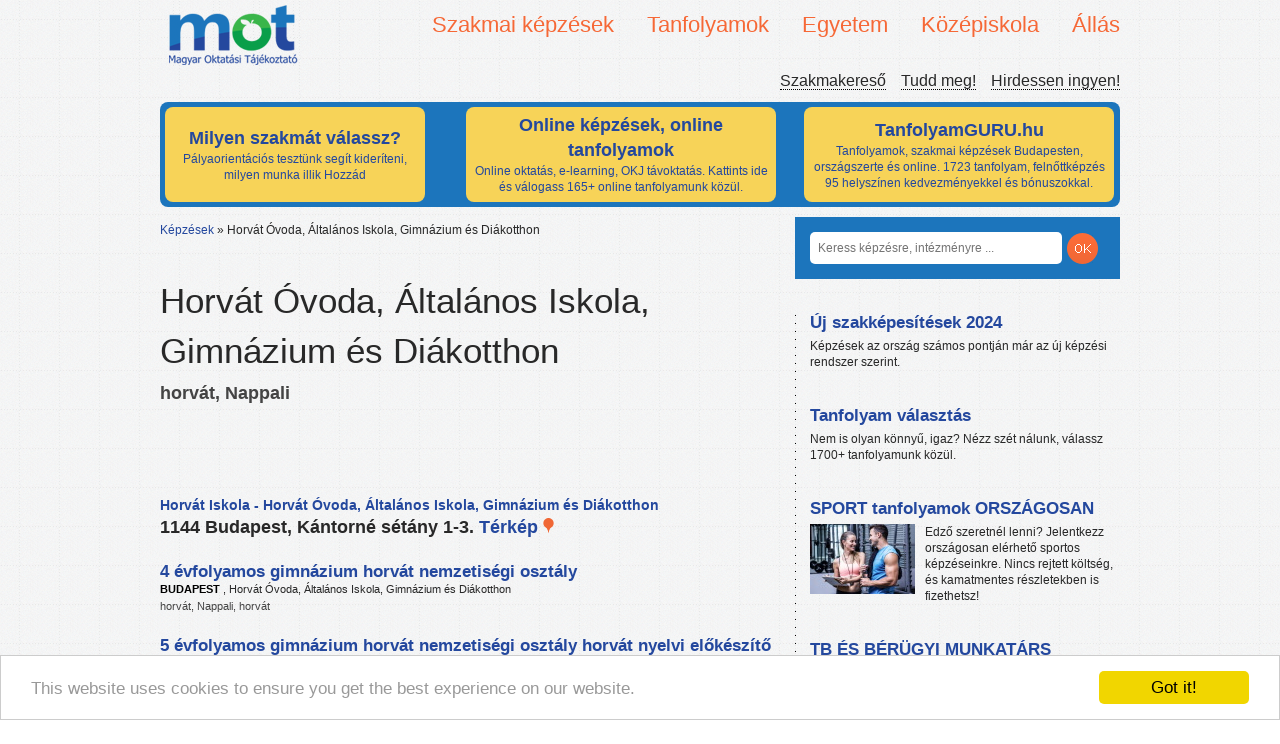

--- FILE ---
content_type: text/html; charset=UTF-8
request_url: https://mot.hu/intezmeny/horvat-ovoda-altalanos-iskola-gimnazium-es-diakotthon
body_size: 8514
content:
<!doctype html>
<!--[if lt IE 7]>
<html class="no-js lt-ie9 lt-ie8 lt-ie7" lang="hu"> <![endif]-->
<!--[if IE 7]>
<html class="no-js lt-ie9 lt-ie8" lang="hu"> <![endif]-->
<!--[if IE 8]>
<html class="no-js lt-ie9" lang="hu"> <![endif]-->
<!--[if gt IE 8]><!-->
<html class="no-js" lang="hu"> <!--<![endif]-->
<head>
    <meta http-equiv="Content-Type" content="text/html; charset=UTF-8" />
    <meta http-equiv="X-UA-Compatible" content="IE=edge,chrome=1">

    <link rel="stylesheet" href="/fancybox/source/jquery.fancybox.css?v=2.1.5" type="text/css" media="screen" />
    <script type="text/javascript" src="/fancybox/source/jquery.fancybox.pack.js?v=2.1.5"></script>

    <title>Horvát Óvoda, Általános Iskola, Gimnázium és Diákotthon adatok és képzések</title>
    <meta name="description" content="Horvát Óvoda, Általános Iskola, Gimnázium és Diákotthon képzései a MOT.hu portálon - Nézd meg, milyen tanfolyamokat kínál ez az oktatási intézmény. 1144 Budapest, Kántorné sétány 1-3.">
            <meta name="author" content="">
    <link rel="canonical" href="https://mot.hu/intezmeny/horvat-ovoda-altalanos-iskola-gimnazium-es-diakotthon">
    <meta name="viewport" content="width=device-width">
    <meta name="google-site-verification" content="j05ji6-Q7VbmvLXKSjY13kaw3HMmYremBYGoJv-D0KI" />

    <link rel="stylesheet" href="/bundles/motadmin/chosen/chosen.css"/>

        <link href="/css/75d6379.css" rel="stylesheet">
    
    
    <script src="/bundles/frontend/js/libs/modernizr-2.5.3.min.js"></script>
    <script type="text/javascript">
        var layer = true;
    </script>

    <script src="//ajax.googleapis.com/ajax/libs/jquery/1.7.2/jquery.min.js"></script>
    <script>window.jQuery || document.write('<script src="/bundles/frontend/js/libs/jquery-1.7.2.min.js"><\/script>')</script>

    <script type="text/javascript">

        var _gaq = _gaq || [];
        _gaq.push(['_setAccount', 'UA-138163759-1']);
        _gaq.push(['_trackPageview']);

        (function() {
            var ga = document.createElement('script'); ga.type = 'text/javascript'; ga.async = true;
            ga.src = ('https:' == document.location.protocol ? 'https://ssl' : 'http://www') + '.google-analytics.com/ga.js';
            var s = document.getElementsByTagName('script')[0]; s.parentNode.insertBefore(ga, s);
        })();

    </script>

	<!-- Facebook Pixel Code -->
	<script>
	  !function(f,b,e,v,n,t,s)
	  {if(f.fbq)return;n=f.fbq=function(){n.callMethod?
	  n.callMethod.apply(n,arguments):n.queue.push(arguments)};
	  if(!f._fbq)f._fbq=n;n.push=n;n.loaded=!0;n.version='2.0';
	  n.queue=[];t=b.createElement(e);t.async=!0;
	  t.src=v;s=b.getElementsByTagName(e)[0];
	  s.parentNode.insertBefore(t,s)}(window, document,'script',
	  'https://connect.facebook.net/en_US/fbevents.js');
	  fbq('init', '429442177848096');
	  fbq('track', 'PageView');
	</script>
	<noscript><img height='1' width='1' style='display:none'
	  src='https://www.facebook.com/tr?id=429442177848096&ev=PageView&noscript=1'
	/></noscript>
	<!-- End Facebook Pixel Code -->


    <!-- Begin Cookie Consent plugin by Silktide - http://silktide.com/cookieconsent -->
    <script type="text/javascript">
	window.cookieconsent_options = {"message":"This website uses cookies to ensure you get the best experience on our website.","dismiss":"Got it!","learnMore":"More info","link":null,"theme":"light-bottom"};
    </script>

    <script type="text/javascript" src="//cdnjs.cloudflare.com/ajax/libs/cookieconsent2/1.0.9/cookieconsent.min.js"></script>
    <!-- End Cookie Consent plugin -->


</head>
<body>


<header id="header">
<!--
    <div id="bg">

    </div>
--> 
<!--  
    <div id="ad">
        <p>Tudd meg, mi lehet álmaid munkája, álmaid képzése!<small>Online segítünk, hogy megtaláld!</small></p>-->
<!--    </div>-->

    
    <div class="logo">
        <a href="/"><img src="/bundles/frontend/img/logo.png" alt="MOT - Magyar Oktatási Tájékoztató" title="Képzési, oktatási tájékoztató, szakmakereső oldal"></a>
    </div>
        <div id="nav-content">
        <nav id="primary">
            <ul class="dropdown">
                                <li><span>Szakmai képzések</span>
                    <ul>
                                                <li><a href="/kepzesek/szakmai-kepzesek/erettsegi-utani-szakkepzes" title="Érettségi utáni szakképzés"  >Érettségi utáni szakképzés</a></li>
                                                <li><a href="/kepzesek/szakmai-kepzesek/okj-kepzesek" title="OKJ képzések"  >OKJ képzések</a></li>
                                                <li><a href="/kepzesek/szakmai-kepzesek/szakkepesitesek-es-reszszakkepesitesek" title="Szakképesítések és részszakképesítések"  >Szakképesítések és részszakképesítések</a></li>
                                            </ul>
                </li>
                                <li><span>Tanfolyamok</span>
                    <ul>
                                                <li><a href="/kepzesek/tanfolyamok/autosiskolak" title="Autósiskolák"  >Autósiskolák</a></li>
                                                <li><a href="/kepzesek/tanfolyamok/felnottkepzo-tanfolyamok" title="Felnőttképző tanfolyamok"  >Felnőttképző tanfolyamok</a></li>
                                                <li><a href="/kepzesek/tanfolyamok/hatosagi-kepzesek" title="Hatósági képzések"  >Hatósági képzések</a></li>
                                                <li><a href="/kepzesek/tanfolyamok/hobbi-tanfolyamok" title="Hobbi tanfolyamok"  >Hobbi tanfolyamok</a></li>
                                                <li><a href="/kepzesek/tanfolyamok/nyelvtanfolyamok" title="Nyelvtanfolyamok"  >Nyelvtanfolyamok</a></li>
                                                <li><a href="/kepzesek/tanfolyamok/szamitastechnikai-tanfolyamok" title="Számítástechnikai tanfolyamok"  >Számítástechnikai tanfolyamok</a></li>
                                                <li><a href="/kepzesek/tanfolyamok/termeszetgyogyasz-tanfolyamok" title="Természetgyógyász tanfolyamok"  >Természetgyógyász tanfolyamok</a></li>
                                            </ul>
                </li>
                                <li><span>Egyetem</span>
                    <ul>
                                                <li><a href="/kepzesek/egyetem/alapkepzes-ba-bsc" title="Alapképzés (Ba, Bsc)"  >Alapképzés (Ba, Bsc)</a></li>
                                                <li><a href="/kepzesek/egyetem/fsz-kepzes" title="FSZ képzés"  >FSZ képzés</a></li>
                                                <li><a href="/kepzesek/egyetem/mesterkepzes-ma-msc" title="Mesterképzés (Ma, Msc)"  >Mesterképzés (Ma, Msc)</a></li>
                                                <li><a href="/kepzesek/egyetem/szakiranyu-tovabbkepzes" title="Szakirányú továbbképzés"  >Szakirányú továbbképzés</a></li>
                                            </ul>
                </li>
                                <li><span>Középiskola</span>
                    <ul>
                                                <li><a href="/kepzesek/kozepiskola/4-osztalyos-gimnazium" title="4 osztályos gimnázium"  >4 osztályos gimnázium</a></li>
                                                <li><a href="/kepzesek/kozepiskola/5-osztalyos-gimnazium" title="5 osztályos gimnázium"  >5 osztályos gimnázium</a></li>
                                                <li><a href="/kepzesek/kozepiskola/6-osztalyos-gimnazium" title="6 osztályos gimnázium"  >6 osztályos gimnázium</a></li>
                                                <li><a href="/kepzesek/kozepiskola/8-osztalyos-gimnazium" title="8 osztályos gimnázium"  >8 osztályos gimnázium</a></li>
                                                <li><a href="/kepzesek/kozepiskola/altalanos-iskola" title="Általános iskola"  >Általános iskola</a></li>
                                                <li><a href="/kepzesek/kozepiskola/erettsegi-felkeszito-tanfolyamok" title="Érettségi felkészítő tanfolyamok"  >Érettségi felkészítő tanfolyamok</a></li>
                                                <li><a href="/kepzesek/kozepiskola/erettsegi-felnotteknek" title="Érettségi felnőtteknek"  >Érettségi felnőtteknek</a></li>
                                                <li><a href="/kepzesek/kozepiskola/szakiskolak" title="Szakiskolák"  >Szakiskolák</a></li>
                                                <li><a href="/kepzesek/kozepiskola/szakkozepiskolak" title="Szakközépiskolák"  >Szakközépiskolák</a></li>
                                            </ul>
                </li>
                                <li><span>Állás</span>
                    <ul>
                                                <li><a href="/kepzesek/allas/allas" title="Állás"  >Állás</a></li>
                                            </ul>
                </li>
                            </ul>
        </nav>


        <nav id="secondary">
            <ul>
                <li><a href="/blog" title="Magyar Oktatási Tájékoztató - Szakmakereső blog">Szakmakereső</a></li>
                <li><a href="/tudd-meg/" title="Tájékoztató: továbbtanulás, pályaválasztás, oktatás témakörben">Tudd meg!</a></li>
                <li><a href="https://docs.google.com/forms/d/e/1FAIpQLSfTiEVCoK_3FFpxKnumWXiUJjE20SfRJ1ENieRPKNof31yuTg/viewform?usp=sf_link" title="Hirdessen a MOT-n ingyen" target="_blank">Hirdessen ingyen!</a></li>
            </ul>
        </nav>
    </div>
    <div class="clear"></div>
    <style>

    .cont {
        width:950px;
        margin-top:10px;
        padding-bottom:0px;
        padding-left:5px;
        padding-right:5px;
        padding-top:5px;
        background-color: #1C75BC;
        height: 100px;
        -moz-border-radius: 8px;
        -webkit-border-radius: 8px;
        -khtml-border-radius: 8px;
        border-radius: 8px;
    }

    .rounded_bg {

        display:inline-block;
        background-color: #F7D358;
        padding: 5px 5px;
        width: 250px;
        height: 85px;
        margin-right: 38px;
        -moz-border-radius: 8px;
        -webkit-border-radius: 8px;
        -khtml-border-radius: 8px;
        border-radius: 8px;

    }

    .rounded_bg_1 {

        display:inline-block;
        background-color: #F7D358;
        padding: 5px 5px;
        width: 300px;
        height: 85px;
        margin-right: 20px;
        -moz-border-radius: 8px;
        -webkit-border-radius: 8px;
        -khtml-border-radius: 8px;
        border-radius: 8px;

    }

    .rounded_bg_2 {

        display:inline-block;
        background-color: #F7D358;
        padding: 5px 5px;
        width: 300px;
        height: 85px;
        margin-left: 5px;
        -moz-border-radius: 8px;
        -webkit-border-radius: 8px;
        -khtml-border-radius: 8px;
        border-radius: 8px;

    }

    .content_format {
        width:250px;
        height:85px;
        padding:0;
        margin:0;
        position: absolute;
        text-align: center;
    }

    .content_format_1 {
        width:300px;
        height:85px;
        padding:0;
        vertical-align: middle;
        margin:0;

        text-align: center;

    }

    .content_format_2 {
        width:300px;
        height:85px;
        padding:0;
        margin:0;
        position: absolute;
        text-align: center;
    }



    .cim {
        display: absolute;
        font-weight: bold;
        font-size: 18px;
    }

    /*.content_format_1:before {*/
        /*content: '';*/
        /*display: inline-block;*/
        /*vertical-align: middle;*/
        /*margin-right: -0.25em; *//* Adjusts for spacing */

        /* For visualization*/

    /*}*/

    .pos {
        position: inherit !important;
    }

    .block {
        text-align: center;
        background: #c0c0c0;
        height: 85px;
        border: #a0a0a0 solid 1px;
    }

    .block:before {
        content: '';
        display: relative;
        height: 100%;
        vertical-align: middle;
        margin-right: -0.25em; /* Adjusts for spacing */

        /* For visualization
        background: #808080; width: 5px;
        */
    }

    .centered {
        /*display: inline-block;*/
        vertical-align: middle;
        width: 300px;
        border: #a0a0a0 solid 1px;
        background: #f5f5f5;
    }

    a:link{
        color:#24489E;
    }

    a:hover {
	color:#24489E;
    }

    a:visited{
        color:#24489E;
    }

    a:focus{
        color:#24489E;
    }
    a:active{
        color:#24489E;
    }


</style>


<div class="cont">


    
    <div class="rounded_bg" >

        
            <a href="https://tanuljtovabb.hu/milyen-szakma-illik-hozzad/?utm_source=mot&amp;utm_medium=cpc&amp;utm_campaign=cimdoboz" target="_blank">
                                    <table>
                        <tr>
                            <td class="content_format pos" style="vertical-align: middle !important;text-align: center">
                                <div class="cim">Milyen szakmát válassz?</div>
                                Pályaorientációs tesztünk segít kideríteni, milyen munka illik Hozzád

                            </td>
                        </tr>
                    </table>
                            </a>
        
    </div>
    
    
    <div class="rounded_bg_1" >

        
            <a href="https://tanfolyamguru.hu/online-tanfolyamok/?utm_source=mot&amp;utm_medium=cpc&amp;utm_campaign=cimdobozonline" target="_blank">
                
                    <table>
                        <tr>
                            <td class="content_format_1 pos" style="vertical-align: middle !important;text-align: center">
                                <div class="cim">Online képzések, online tanfolyamok</div>
                                    Online oktatás, e-learning, OKJ távoktatás. Kattints ide és válogass 165+ online tanfolyamunk közül.

                            </td>
                        </tr>
                    </table>


                            </a>
        
    </div>

    
    
    <div class="rounded_bg_2" >

        
            <a href="https://tanfolyamguru.hu/?utm_source=mot&amp;utm_medium=cpc&amp;utm_campaign=cimdobozfooldal" target="_blank">
                                    <table>
                        <tr>
                            <td class="content_format_2 pos" style="vertical-align: middle;text-align: center">
                                <div class="cim">TanfolyamGURU.hu</div>
                                Tanfolyamok, szakmai képzések Budapesten, országszerte és online. 1723 tanfolyam, felnőttképzés 95 helyszínen kedvezményekkel és bónuszokkal.

                            </td>
                        </tr>
                    </table>
                            </a>
        
    </div>

    
</div>
</header>
<!--<div class="clearfix cf"></div>-->
<div role="main" id="container">
    <div id="content">
                <nav id="breadcrumbs">
                        <ul>
                <li><a href="/">Képzések</a> &raquo;</li>
                                <li>
                                        <span>Horvát Óvoda, Általános Iskola, Gimnázium és Diákotthon</span>
                                    </li>
                            </ul>
                    </nav>
                <div id="fb-root"></div>
<script>(function (d, s, id) {
    var js, fjs = d.getElementsByTagName(s)[0];
    if (d.getElementById(id)) return;
    js = d.createElement(s);
    js.id = id;
    js.src = "//connect.facebook.net/hu_HU/all.js#xfbml=1";
    fjs.parentNode.insertBefore(js, fjs);
}(document, 'script', 'facebook-jssdk'));</script>
<div class="cim kepzes-cim">
    <h1 class="focim-kepzes">Horvát Óvoda, Általános Iskola, Gimnázium és Diákotthon</h1>
    <p class="jellemzok">horvát, Nappali</p>
    <div class="fb-like" data-href="https://mot.hu/intezmeny/horvat-ovoda-altalanos-iskola-gimnazium-es-diakotthon"
         data-send="false" data-layout="button_count" data-width="450" data-show-faces="true"></div>
</div>

<div class="clear"></div>
<div class="description">
    <h2 class="cim">Horvát Iskola - Horvát Óvoda, Általános Iskola, Gimnázium és Diákotthon</h2>
    <span class="cim">1144 Budapest, Kántorné sétány 1-3.
    <a href="http://maps.google.hu/maps?q=Budapest,%20K%C3%A1ntorn%C3%A9+s%C3%A9t%C3%A1ny+1-3." target="_blank">Térkép <img
            src="/bundles/frontend/img/map-image.png" alt="Google maps"></a></span>

    


</div>

<div class="fb-comments" data-href="https://mot.hu/intezmeny/horvat-ovoda-altalanos-iskola-gimnazium-es-diakotthon" data-num-posts="5" data-width="620"></div>

<div class="kepzes-lista">

    <article class="cikk fullwidth">
    <header>
                <h3 >
            <a href="/kepzes/4-evfolyamos-gimnazium76" >
                <span>4 évfolyamos gimnázium horvát nemzetiségi osztály</span>
                                                            </a>
        </h3>
        <p class="kepzes"><strong>
                        BUDAPEST
                    </strong>, <a href="/intezmeny/horvat-ovoda-altalanos-iskola-gimnazium-es-diakotthon">Horvát Óvoda, Általános Iskola, Gimnázium és Diákotthon</a></p>
        <p class="jellemzok">horvát, Nappali, horvát</p>
    </header>
    <div class="clear"></div>
</article>    <article class="cikk fullwidth">
    <header>
                <h3 >
            <a href="/kepzes/5-evfolyamos-gimnazium-horvat-elokeszito-kepzes" >
                <span>5 évfolyamos gimnázium horvát nemzetiségi osztály horvát nyelvi előkészítő évvel</span>
                                                            </a>
        </h3>
        <p class="kepzes"><strong>
                        BUDAPEST
                    </strong>, <a href="/intezmeny/horvat-ovoda-altalanos-iskola-gimnazium-es-diakotthon">Horvát Óvoda, Általános Iskola, Gimnázium és Diákotthon</a></p>
        <p class="jellemzok"></p>
    </header>
    <div class="clear"></div>
</article>
</div>

    </div>
    <div id="sidebar">
        <div id="search">
            <form action="/kereses">
                <input type="search" name="s" placeholder="Keress képzésre, intézményre ...">
                <!--<button>OK</button>-->
                <button type="submit"></button>
            </form>
        </div>
        <div class="clearfix clear"></div>
        <div class="inner">
            

                                                        <article class="cikk hirdetes">
    <header>
        <h3>
            <a target="_blank" rel="nofollow" href="/hirdetes/kattintas/b409619e2ca2de8cb8f2391d8c9f128fc3fd2e6b" title="Új szakképesítések 2024"  >Új szakképesítések 2024</a>
        </h3>
    </header>
    <p>
                Képzések az ország számos pontján már az új képzési rendszer szerint.
    </p>

    <div class="clear"></div>
</article>
                                            <article class="cikk hirdetes">
    <header>
        <h3>
            <a target="_blank" rel="nofollow" href="/hirdetes/kattintas/22b4f0f6c7b7f2cd3f5ba4791c33eb31845b5f48" title="Tanfolyam választás"  >Tanfolyam választás</a>
        </h3>
    </header>
    <p>
                Nem is olyan könnyű, igaz? Nézz szét nálunk, válassz 1700+ tanfolyamunk közül.
    </p>

    <div class="clear"></div>
</article>
                                            <article class="cikk hirdetes">
    <header>
        <h3>
            <a target="_blank" rel="nofollow" href="/hirdetes/kattintas/c4a48f73df69d7ed627367759670b61ab466b8a0" title="SPORT tanfolyamok ORSZÁGOSAN"  >SPORT tanfolyamok ORSZÁGOSAN</a>
        </h3>
    </header>
    <p>
        <img src="/uploads/a4f2d4254510b03d.jpg" alt="SPORT tanfolyamok ORSZÁGOSAN">        Edző szeretnél lenni? Jelentkezz országosan elérhető sportos képzéseinkre. Nincs rejtett költség, és kamatmentes részletekben is fizethetsz!
    </p>

    <div class="clear"></div>
</article>
                                            <article class="cikk hirdetes">
    <header>
        <h3>
            <a target="_blank" rel="nofollow" href="/hirdetes/kattintas/71676f2bfa2337c97f71051817fce825268b68fe" title="TB ÉS BÉRÜGYI MUNKATÁRS KÉPZÉS ONLINE"  >TB ÉS BÉRÜGYI MUNKATÁRS KÉPZÉS ONLINE</a>
        </h3>
    </header>
    <p>
        <img src="/uploads/bbb26bd48c.jpg" alt="TB ÉS BÉRÜGYI MUNKATÁRS KÉPZÉS ONLINE">        Minőségi ONLINE oktatás keretében most 
TÁRSADALOMBIZTOSÍTÁSI ÉS BÉRÜGYI MUNKATÁRS lehetsz a Stabil Tudás jóvoltából.
    </p>

    <div class="clear"></div>
</article>
                                            <article class="cikk hirdetes">
    <header>
        <h3>
            <a target="_blank" rel="nofollow" href="/hirdetes/kattintas/80b3765e2ce98c71700c63d62d133cfe15c3dbbb" title="OKJ képzést keresel?"  >OKJ képzést keresel?</a>
        </h3>
    </header>
    <p>
                2021-től indítható, OKJ-t felváltó friss szakképesítések széles választékban, 150+ helyszínen. Találd meg álmaid szakmáját tanfolyamkereső oldalunkon.
    </p>

    <div class="clear"></div>
</article>
                                            <article class="cikk hirdetes">
    <header>
        <h3>
            <a target="_blank" rel="nofollow" href="/hirdetes/kattintas/56e165837547907b6f9f710e95a58ff5fdac88a2" title="Raktáros tanfolyam ORSZÁGOSAN ⏰"  >Raktáros tanfolyam ORSZÁGOSAN ⏰</a>
        </h3>
    </header>
    <p>
        <img src="/uploads/2227ac554e9194395.jpg" alt="Raktáros tanfolyam ORSZÁGOSAN ⏰">        Szerezz szakmát rövid idő alatt! ⚡ ⚡ ⚡ Munka és család mellett is könnyen elvégezhető. ▶▶ A tanfolyamot részletekben is fizetheted. ▶▶ Nézd meg érveinket itt!
    </p>

    <div class="clear"></div>
</article>
                                            <article class="cikk hirdetes">
    <header>
        <h3>
            <a target="_blank" rel="nofollow" href="/hirdetes/kattintas/b2a94085b492a4daa81c161bebbcd5d598c574a4" title="Segédgondozó tanfolyam ORSZÁGOSAN"  >Segédgondozó tanfolyam ORSZÁGOSAN</a>
        </h3>
    </header>
    <p>
        <img src="/uploads/d28c422920.jpg" alt="Segédgondozó tanfolyam ORSZÁGOSAN">        Gondozó szeretnél lenni? EZT IMÁDNI FOGOD! ❤️ Segédgondozó tanfolyam 6 hónap alatt ▶ Munka és család mellett is könnyen elvégezhető. ▶ Segítőkész ügyfélszolgálat. ❤ Érdeklődj most!
    </p>

    <div class="clear"></div>
</article>
                                            <article class="cikk hirdetes">
    <header>
        <h3>
            <a target="_blank" rel="nofollow" href="/hirdetes/kattintas/0e8ff706b330a25acc7522c297fa75fa02464282" title="Junior Frontend fejlesztő képzés"  >Junior Frontend fejlesztő képzés</a>
        </h3>
    </header>
    <p>
        <img src="/uploads/c80c9b868eb7424e0264.jpg" alt="Junior Frontend fejlesztő képzés">        Programozó szeretnél lenni? ▶ EZT IMÁDNI FOGOD! ❤️ FRONTEND fejlesztő tanfolyam 8-10 hónap alatt. ⚠  Ez már a 2021-től indítható, új típusú szakmai képzés. ⚠ Munka és család mellett is elvégezhető.
    </p>

    <div class="clear"></div>
</article>
                                            <article class="cikk hirdetes">
    <header>
        <h3>
            <a target="_blank" rel="nofollow" href="/hirdetes/kattintas/dafd315ccaa70579d74ad079b6fcf1baee2ab3c8" title="Munkahelyi elsősegély e-learning"  >Munkahelyi elsősegély e-learning</a>
        </h3>
    </header>
    <p>
        <img src="/uploads/21c685b19f5.jpg" alt="Munkahelyi elsősegély e-learning">        Ha már minden munkahelyre kötelező a munkahelyi elsősegélynyújtó, miért ne tanulnál otthonról és élvezetesen?
    </p>

    <div class="clear"></div>
</article>
                                            <article class="cikk hirdetes">
    <header>
        <h3>
            <a target="_blank" rel="nofollow" href="/hirdetes/kattintas/3e0fb585c5c46fcd5285364660506945360b166e" title="Sportoktató képzés ORSZÁGOSAN"  >Sportoktató képzés ORSZÁGOSAN</a>
        </h3>
    </header>
    <p>
                Sportoktató szeretnél lenni? EZT IMÁDNI FOGOD! Sportoktató tanfolyam 6-8 hónap alatt profiktól! ÚJ TÍPUSÚ, 2021-től indítható szakképesítés. Munka és család mellett is könnyen elvégezhető.
    </p>

    <div class="clear"></div>
</article>
                    <div style="padding-left: 15px;"><iframe style="border: 0px;" src="https://tanfolyamokj.hu/ajanlott-tanfolyamok-iframe/" height="300"></iframe></div><div style="padding-left: 15px;"><h3 class="feed-title">Szakképzés, oktatás friss hírek</h3><div style="padding-left: 8px;"><script src="//rss.bloople.net/?url=https%3A%2F%2Fszakmaportal.hu%2Ffeed%2F&detail=-1&limit=12&showtitle=false&type=js"></script></div></div><div style="padding-left: 15px;"><h3 class="feed-title">Tanfolyam Blog</h3><div style="padding-left: 8px;"><script src="//rss.bloople.net/?url=https%3A%2F%2Ftanfolyamokj.hu%2Fblog%2Ffeed%2F&detail=-1&limit=10&showtitle=false&type=js"></script></div></div>                    </div>
    </div>
</div>
<div class="clear"></div>
<footer>
    <nav>
                <div class="column">
            <img src="/bundles/frontend/img/lablec.png" alt="Magyar Oktatási Tájékoztató" title="Iskolák, gimnáziumok, felnőttképzők listája">
            <ul>
                <li><a href="/admin/" title="MOT - Admin felület iskoláknak, felnőttképzőknek">Admin felület</a></li>
                <li><a href="https://docs.google.com/forms/d/e/1FAIpQLSfTiEVCoK_3FFpxKnumWXiUJjE20SfRJ1ENieRPKNof31yuTg/viewform?usp=sf_link" title="Hirdetési lehetőség a MOT-on" target="_blank">Média ajánlat</a></li>
            </ul>
        </div>

        <div class="column">
            <h3>Legnépszerűbb 5 osztályos gimnázium képzések</h3>
            <ul>
                                                    <li><a href="/kepzes/gepesz-szakiskolai-kepzes2">Gépész szakiskolai képzés</a></li>
                                    <li><a href="/kepzes/8-1-evfolyamos-angol-nyelvi-elokeszito-23414">8+1 évfolyamos angol nyelvi előkészítő</a></li>
                                    <li><a href="/kepzes/gyorsetkeztetesi-elado4">Gyorsétkeztetési eladó</a></li>
                                    <li><a href="/kepzes/lakastextilvarro-javito4">Lakástextilvarró, -javító</a></li>
                                    <li><a href="/kepzes/negyevfolyamos-gimnazium-emelt-szintu">Négyévfolyamos gimnázium emelt szintű</a></li>
                                                </ul>
        </div>

        <div class="column">
            <h3>Legnépszerűbb 5 osztályos gimnázium intézmények</h3>
            <ul>
                                                    <li><a href="/intezmeny/bajza-jozsef-gimnazium-es-szakkozepiskola">Bajza József Gimnázium és Szakközépiskola</a></li>
                                    <li><a href="/intezmeny/barczi-gusztav-ovoda-altalanos-iskola-es-specialis-szakiskola-diakotthon-modszertani-kozpont-es-nevelesi-tanacsado">Bárczi Gusztáv Óvoda, Általános Iskola és Speciális Szakiskola, Diákotthon, Módszertani Központ és Nevelési Tanácsadó</a></li>
                                    <li><a href="/intezmeny/tanext-akademia-szakkepzo-iskola">Tanext Akadémia Szakképző Iskola</a></li>
                                    <li><a href="/intezmeny/arany-janos-muszaki-szakkozepiskola-es-szakiskola">Arany János Műszaki Szakközépiskola és Szakiskola</a></li>
                                    <li><a href="/intezmeny/europa-2000-turisztika-vendeglato-film-es-kommunikacios-kozepiskola-szakkepzo-iskola">Európa 2000 Turisztika- Vendéglátó, Film és Kommunikációs Középiskola, Szakképző iskola</a></li>
                                                </ul>
        </div>

        <div class="column">
            <h3>Legnépszerűbb 5 osztályos gimnázium képzési témák</h3>
            <ul>
                                                    <li>
                    <a href="/kepzesek/kozepiskola/5-osztalyos-gimnazium/t%3Amuszaki-ipari-kepzesek">Műszaki, ipari képzések</a>
                </li>
                                    <li>
                    <a href="/kepzesek/kozepiskola/5-osztalyos-gimnazium/t%3Agazdasagi-kepzesek">Gazdasági képzések</a>
                </li>
                                    <li>
                    <a href="/kepzesek/kozepiskola/5-osztalyos-gimnazium/t%3Aegeszsegugyi-szocialis-kepzesek">Egészségügyi, szociális képzések</a>
                </li>
                                    <li>
                    <a href="/kepzesek/kozepiskola/5-osztalyos-gimnazium/t%3Aszolgaltatoipari-kepzesek">Szolgáltatóipari képzések</a>
                </li>
                                    <li>
                    <a href="/kepzesek/kozepiskola/5-osztalyos-gimnazium/t%3Amuveszeti-kepzesek">Művészeti képzések</a>
                </li>
                                                </ul>
        </div>
            </nav>
    <div class="clear"></div>
    <!--<img src="" alt="logo">-->
    <p class="copy">&copy; 2019 Magyar Oktatási Tájékoztató&nbsp;&nbsp;&nbsp;&nbsp;&nbsp;&nbsp;&nbsp; &nbsp;&nbsp;&nbsp;&nbsp;&nbsp;&nbsp;&nbsp;&nbsp;&nbsp;&nbsp;Kapcsolat: info(kukac)motadmin(pont)hu</p>

</footer>

<script src="/js/624848e.js"></script>


<script type="text/javascript">
    setTimeout(function(){
        var a=document.createElement("script");
        var b=document.getElementsByTagName("script")[0];
        a.src=document.location.protocol+"//dnn506yrbagrg.cloudfront.net/pages/scripts/0013/2570.js?"+Math.floor(new Date().getTime()/3600000);
        a.async=true;a.type="text/javascript";b.parentNode.insertBefore(a,b);
    },1);
</script>


<!-- Facebook Pixel Code -->
<script>
  !function(f,b,e,v,n,t,s)
  {if(f.fbq)return;n=f.fbq=function(){n.callMethod?
  n.callMethod.apply(n,arguments):n.queue.push(arguments)};
  if(!f._fbq)f._fbq=n;n.push=n;n.loaded=!0;n.version='2.0';
  n.queue=[];t=b.createElement(e);t.async=!0;
  t.src=v;s=b.getElementsByTagName(e)[0];
  s.parentNode.insertBefore(t,s)}(window, document,'script',
  'https://connect.facebook.net/en_US/fbevents.js');
  fbq('init', '1653967251492027');
  fbq('track', 'PageView');
</script>
<noscript><img height="1" width="1" style="display:none"
  src="https://www.facebook.com/tr?id=1653967251492027&ev=PageView&noscript=1"
/></noscript>
<!-- End Facebook Pixel Code -->
</body>
</html>


--- FILE ---
content_type: text/css
request_url: https://mot.hu/bundles/motadmin/chosen/chosen.css
body_size: 14036
content:
/* @group Base */
.chzn-container {
  font-size: 13px;
  position: relative;
  display: inline-block;
  zoom: 1;
  *display: inline;
}
.chzn-container .chzn-drop {
  background: #fff;
  border: 1px solid #aaa;
  border-top: 0;
  position: absolute;
  top: 29px;
  left: 0;
  -webkit-box-shadow: 0 4px 5px rgba(0,0,0,.15);
  -moz-box-shadow   : 0 4px 5px rgba(0,0,0,.15);
  -o-box-shadow     : 0 4px 5px rgba(0,0,0,.15);
  box-shadow        : 0 4px 5px rgba(0,0,0,.15);
  z-index: 1010;
}
/* @end */

/* @group Single Chosen */
.chzn-container-single .chzn-single {
  background-color: #ffffff;
  filter: progid:DXImageTransform.Microsoft.gradient( startColorstr='#ffffff', endColorstr='#eeeeee', GradientType=0 );   
  background-image: -webkit-gradient(linear, 0% 0%, 0% 100%, color-stop(20%, #ffffff), color-stop(50%, #f6f6f6), color-stop(52%, #eeeeee), color-stop(100%, #f4f4f4));
  background-image: -webkit-linear-gradient(top, #ffffff 20%, #f6f6f6 50%, #eeeeee 52%, #f4f4f4 100%);
  background-image: -moz-linear-gradient(top, #ffffff 20%, #f6f6f6 50%, #eeeeee 52%, #f4f4f4 100%);
  background-image: -o-linear-gradient(top, #ffffff 20%, #f6f6f6 50%, #eeeeee 52%, #f4f4f4 100%);
  background-image: -ms-linear-gradient(top, #ffffff 20%, #f6f6f6 50%, #eeeeee 52%, #f4f4f4 100%);
  background-image: linear-gradient(top, #ffffff 20%, #f6f6f6 50%, #eeeeee 52%, #f4f4f4 100%); 
  -webkit-border-radius: 5px;
  -moz-border-radius   : 5px;
  border-radius        : 5px;
  -moz-background-clip   : padding;
  -webkit-background-clip: padding-box;
  background-clip        : padding-box;
  border: 1px solid #aaaaaa;
  -webkit-box-shadow: 0 0 3px #ffffff inset, 0 1px 1px rgba(0,0,0,0.1);
  -moz-box-shadow   : 0 0 3px #ffffff inset, 0 1px 1px rgba(0,0,0,0.1);
  box-shadow        : 0 0 3px #ffffff inset, 0 1px 1px rgba(0,0,0,0.1);
  display: block;
  overflow: hidden;
  white-space: nowrap;
  position: relative;
  height: 23px;
  line-height: 24px;
  padding: 0 0 0 8px;
  color: #444444;
  text-decoration: none;
}
.chzn-container-single .chzn-default {
  color: #999;
}
.chzn-container-single .chzn-single span {
  margin-right: 26px;
  display: block;
  overflow: hidden;
  white-space: nowrap;
  -o-text-overflow: ellipsis;
  -ms-text-overflow: ellipsis;
  text-overflow: ellipsis;
}
.chzn-container-single .chzn-single abbr {
  display: block;
  position: absolute;
  right: 26px;
  top: 6px;
  width: 12px;
  height: 13px;
  font-size: 1px;
  background: url('chosen-sprite.png') right top no-repeat;
}
.chzn-container-single .chzn-single abbr:hover {
  background-position: right -11px;
}
.chzn-container-single.chzn-disabled .chzn-single abbr:hover {
  background-position: right top;
}
.chzn-container-single .chzn-single div {
  position: absolute;
  right: 0;
  top: 0;
  display: block;
  height: 100%;
  width: 18px;
}
.chzn-container-single .chzn-single div b {
  background: url('chosen-sprite.png') no-repeat 0 0;
  display: block;
  width: 100%;
  height: 100%;
}
.chzn-container-single .chzn-search {
  padding: 3px 4px;
  position: relative;
  margin: 0;
  white-space: nowrap;
  z-index: 1010;
}
.chzn-container-single .chzn-search input {
  background: #fff url('chosen-sprite.png') no-repeat 100% -22px;
  background: url('chosen-sprite.png') no-repeat 100% -22px, -webkit-gradient(linear, 0% 0%, 0% 100%, color-stop(1%, #eeeeee), color-stop(15%, #ffffff));
  background: url('chosen-sprite.png') no-repeat 100% -22px, -webkit-linear-gradient(top, #eeeeee 1%, #ffffff 15%);
  background: url('chosen-sprite.png') no-repeat 100% -22px, -moz-linear-gradient(top, #eeeeee 1%, #ffffff 15%);
  background: url('chosen-sprite.png') no-repeat 100% -22px, -o-linear-gradient(top, #eeeeee 1%, #ffffff 15%);
  background: url('chosen-sprite.png') no-repeat 100% -22px, -ms-linear-gradient(top, #eeeeee 1%, #ffffff 15%);
  background: url('chosen-sprite.png') no-repeat 100% -22px, linear-gradient(top, #eeeeee 1%, #ffffff 15%);
  margin: 1px 0;
  padding: 4px 20px 4px 5px;
  outline: 0;
  border: 1px solid #aaa;
  font-family: sans-serif;
  font-size: 1em;
}
.chzn-container-single .chzn-drop {
  -webkit-border-radius: 0 0 4px 4px;
  -moz-border-radius   : 0 0 4px 4px;
  border-radius        : 0 0 4px 4px;
  -moz-background-clip   : padding;
  -webkit-background-clip: padding-box;
  background-clip        : padding-box;
}
/* @end */

.chzn-container-single-nosearch .chzn-search input {
  position: absolute;
  left: -9000px;
}

/* @group Multi Chosen */
.chzn-container-multi .chzn-choices {
  background-color: #fff;
  background-image: -webkit-gradient(linear, 0% 0%, 0% 100%, color-stop(1%, #eeeeee), color-stop(15%, #ffffff));
  background-image: -webkit-linear-gradient(top, #eeeeee 1%, #ffffff 15%);
  background-image: -moz-linear-gradient(top, #eeeeee 1%, #ffffff 15%);
  background-image: -o-linear-gradient(top, #eeeeee 1%, #ffffff 15%);
  background-image: -ms-linear-gradient(top, #eeeeee 1%, #ffffff 15%);
  background-image: linear-gradient(top, #eeeeee 1%, #ffffff 15%);
  border: 1px solid #aaa;
  margin: 0;
  padding: 0;
  cursor: text;
  overflow: hidden;
  height: auto !important;
  height: 1%;
  position: relative;
}
.chzn-container-multi .chzn-choices li {
  float: left;
  list-style: none;
}
.chzn-container-multi .chzn-choices .search-field {
  white-space: nowrap;
  margin: 0;
  padding: 0;
}
.chzn-container-multi .chzn-choices .search-field input {
  color: #666;
  background: transparent !important;
  border: 0 !important;
  font-family: sans-serif;
  font-size: 100%;
  height: 15px;
  padding: 5px;
  margin: 1px 0;
  outline: 0;
  -webkit-box-shadow: none;
  -moz-box-shadow   : none;
  -o-box-shadow     : none;
  box-shadow        : none;
}
.chzn-container-multi .chzn-choices .search-field .default {
  color: #999;
}
.chzn-container-multi .chzn-choices .search-choice {
  -webkit-border-radius: 3px;
  -moz-border-radius   : 3px;
  border-radius        : 3px;
  -moz-background-clip   : padding;
  -webkit-background-clip: padding-box;
  background-clip        : padding-box;
  background-color: #e4e4e4;
  filter: progid:DXImageTransform.Microsoft.gradient( startColorstr='#f4f4f4', endColorstr='#eeeeee', GradientType=0 ); 
  background-image: -webkit-gradient(linear, 0% 0%, 0% 100%, color-stop(20%, #f4f4f4), color-stop(50%, #f0f0f0), color-stop(52%, #e8e8e8), color-stop(100%, #eeeeee));
  background-image: -webkit-linear-gradient(top, #f4f4f4 20%, #f0f0f0 50%, #e8e8e8 52%, #eeeeee 100%);
  background-image: -moz-linear-gradient(top, #f4f4f4 20%, #f0f0f0 50%, #e8e8e8 52%, #eeeeee 100%);
  background-image: -o-linear-gradient(top, #f4f4f4 20%, #f0f0f0 50%, #e8e8e8 52%, #eeeeee 100%);
  background-image: -ms-linear-gradient(top, #f4f4f4 20%, #f0f0f0 50%, #e8e8e8 52%, #eeeeee 100%);
  background-image: linear-gradient(top, #f4f4f4 20%, #f0f0f0 50%, #e8e8e8 52%, #eeeeee 100%); 
  -webkit-box-shadow: 0 0 2px #ffffff inset, 0 1px 0 rgba(0,0,0,0.05);
  -moz-box-shadow   : 0 0 2px #ffffff inset, 0 1px 0 rgba(0,0,0,0.05);
  box-shadow        : 0 0 2px #ffffff inset, 0 1px 0 rgba(0,0,0,0.05);
  color: #333;
  border: 1px solid #aaaaaa;
  line-height: 13px;
  padding: 3px 20px 3px 5px;
  margin: 3px 0 3px 5px;
  position: relative;
  cursor: default;
}
.chzn-container-multi .chzn-choices .search-choice-focus {
  background: #d4d4d4;
}
.chzn-container-multi .chzn-choices .search-choice .search-choice-close {
  display: block;
  position: absolute;
  right: 3px;
  top: 4px;
  width: 12px;
  height: 13px;
  font-size: 1px;
  background: url('chosen-sprite.png') right top no-repeat;
}
.chzn-container-multi .chzn-choices .search-choice .search-choice-close:hover {
  background-position: right -11px;
}
.chzn-container-multi .chzn-choices .search-choice-focus .search-choice-close {
  background-position: right -11px;
}
/* @end */

/* @group Results */
.chzn-container .chzn-results {
  margin: 0 4px 4px 0;
  max-height: 240px;
  padding: 0 0 0 4px;
  position: relative;
  overflow-x: hidden;
  overflow-y: auto;
  -webkit-overflow-scrolling: touch;
}
.chzn-container-multi .chzn-results {
  margin: -1px 0 0;
  padding: 0;
}
.chzn-container .chzn-results li {
  display: none;
  line-height: 15px;
  padding: 5px 6px;
  margin: 0;
  list-style: none;
}
.chzn-container .chzn-results .active-result {
  cursor: pointer;
  display: list-item;
}
.chzn-container .chzn-results .highlighted {
  background-color: #3875d7;
  filter: progid:DXImageTransform.Microsoft.gradient( startColorstr='#3875d7', endColorstr='#2a62bc', GradientType=0 );  
  background-image: -webkit-gradient(linear, 0% 0%, 0% 100%, color-stop(20%, #3875d7), color-stop(90%, #2a62bc));
  background-image: -webkit-linear-gradient(top, #3875d7 20%, #2a62bc 90%);
  background-image: -moz-linear-gradient(top, #3875d7 20%, #2a62bc 90%);
  background-image: -o-linear-gradient(top, #3875d7 20%, #2a62bc 90%);
  background-image: -ms-linear-gradient(top, #3875d7 20%, #2a62bc 90%);
  background-image: linear-gradient(top, #3875d7 20%, #2a62bc 90%);
  color: #fff;
}
.chzn-container .chzn-results li em {
  background: #feffde;
  font-style: normal;
}
.chzn-container .chzn-results .highlighted em {
  background: transparent;
}
.chzn-container .chzn-results .no-results {
  background: #f4f4f4;
  display: list-item;
}
.chzn-container .chzn-results .group-result {
  cursor: default;
  color: #999;
  font-weight: bold;
}
.chzn-container .chzn-results .group-option {
  padding-left: 15px;
}
.chzn-container-multi .chzn-drop .result-selected {
  display: none;
}
.chzn-container .chzn-results-scroll {
  background: white;
  margin: 0 4px;
  position: absolute;
  text-align: center;
  width: 321px; /* This should by dynamic with js */
  z-index: 1;
}
.chzn-container .chzn-results-scroll span {
  display: inline-block;
  height: 17px;
  text-indent: -5000px;
  width: 9px;
}
.chzn-container .chzn-results-scroll-down {
  bottom: 0;
}
.chzn-container .chzn-results-scroll-down span {
  background: url('chosen-sprite.png') no-repeat -4px -3px;
}
.chzn-container .chzn-results-scroll-up span {
  background: url('chosen-sprite.png') no-repeat -22px -3px;
}
/* @end */

/* @group Active  */
.chzn-container-active .chzn-single {
  -webkit-box-shadow: 0 0 5px rgba(0,0,0,.3);
  -moz-box-shadow   : 0 0 5px rgba(0,0,0,.3);
  -o-box-shadow     : 0 0 5px rgba(0,0,0,.3);
  box-shadow        : 0 0 5px rgba(0,0,0,.3);
  border: 1px solid #5897fb;
}
.chzn-container-active .chzn-single-with-drop {
  border: 1px solid #aaa;
  -webkit-box-shadow: 0 1px 0 #fff inset;
  -moz-box-shadow   : 0 1px 0 #fff inset;
  -o-box-shadow     : 0 1px 0 #fff inset;
  box-shadow        : 0 1px 0 #fff inset;
  background-color: #eee;
  filter: progid:DXImageTransform.Microsoft.gradient( startColorstr='#eeeeee', endColorstr='#ffffff', GradientType=0 );
  background-image: -webkit-gradient(linear, 0% 0%, 0% 100%, color-stop(20%, #eeeeee), color-stop(80%, #ffffff));
  background-image: -webkit-linear-gradient(top, #eeeeee 20%, #ffffff 80%);
  background-image: -moz-linear-gradient(top, #eeeeee 20%, #ffffff 80%);
  background-image: -o-linear-gradient(top, #eeeeee 20%, #ffffff 80%);
  background-image: -ms-linear-gradient(top, #eeeeee 20%, #ffffff 80%);
  background-image: linear-gradient(top, #eeeeee 20%, #ffffff 80%);
  -webkit-border-bottom-left-radius : 0;
  -webkit-border-bottom-right-radius: 0;
  -moz-border-radius-bottomleft : 0;
  -moz-border-radius-bottomright: 0;
  border-bottom-left-radius : 0;
  border-bottom-right-radius: 0;
}
.chzn-container-active .chzn-single-with-drop div {
  background: transparent;
  border-left: none;
}
.chzn-container-active .chzn-single-with-drop div b {
  background-position: -18px 1px;
}
.chzn-container-active .chzn-choices {
  -webkit-box-shadow: 0 0 5px rgba(0,0,0,.3);
  -moz-box-shadow   : 0 0 5px rgba(0,0,0,.3);
  -o-box-shadow     : 0 0 5px rgba(0,0,0,.3);
  box-shadow        : 0 0 5px rgba(0,0,0,.3);
  border: 1px solid #5897fb;
}
.chzn-container-active .chzn-choices .search-field input {
  color: #111 !important;
}
/* @end */

/* @group Disabled Support */
.chzn-disabled {
  cursor: default;
  opacity:0.5 !important;
}
.chzn-disabled .chzn-single {
  cursor: default;
}
.chzn-disabled .chzn-choices .search-choice .search-choice-close {
  cursor: default;
}

/* @group Right to Left */
.chzn-rtl { text-align: right; }
.chzn-rtl .chzn-single { padding: 0 8px 0 0; overflow: visible; }
.chzn-rtl .chzn-single span { margin-left: 26px; margin-right: 0; direction: rtl; }

.chzn-rtl .chzn-single div { left: 3px; right: auto; }
.chzn-rtl .chzn-single abbr {
  left: 26px;
  right: auto;
}
.chzn-rtl .chzn-choices .search-field input { direction: rtl; }
.chzn-rtl .chzn-choices li { float: right; }
.chzn-rtl .chzn-choices .search-choice { padding: 3px 5px 3px 19px; margin: 3px 5px 3px 0; }
.chzn-rtl .chzn-choices .search-choice .search-choice-close { left: 4px; right: auto; background-position: right top;}
.chzn-rtl.chzn-container-single .chzn-results { margin: 0 0 4px 4px; padding: 0 4px 0 0; }
.chzn-rtl .chzn-results .group-option { padding-left: 0; padding-right: 15px; }
.chzn-rtl.chzn-container-active .chzn-single-with-drop div { border-right: none; }
.chzn-rtl .chzn-search input {
  background: #fff url('chosen-sprite.png') no-repeat -38px -22px;
  background: url('chosen-sprite.png') no-repeat -38px -22px, -webkit-gradient(linear, 0% 0%, 0% 100%, color-stop(1%, #eeeeee), color-stop(15%, #ffffff));
  background: url('chosen-sprite.png') no-repeat -38px -22px, -webkit-linear-gradient(top, #eeeeee 1%, #ffffff 15%);  
  background: url('chosen-sprite.png') no-repeat -38px -22px, -moz-linear-gradient(top, #eeeeee 1%, #ffffff 15%);
  background: url('chosen-sprite.png') no-repeat -38px -22px, -o-linear-gradient(top, #eeeeee 1%, #ffffff 15%);
  background: url('chosen-sprite.png') no-repeat -38px -22px, -ms-linear-gradient(top, #eeeeee 1%, #ffffff 15%);
  background: url('chosen-sprite.png') no-repeat -38px -22px, linear-gradient(top, #eeeeee 1%, #ffffff 15%);
  padding: 4px 5px 4px 20px;
  direction: rtl;
}
/* @end */


--- FILE ---
content_type: text/css
request_url: https://mot.hu/css/75d6379.css
body_size: 60003
content:
@import "../bundles/frontend/css/progressbar.min.css";
/* =============================================================================
   HTML5 Boilerplate CSS: h5bp.com/css
   ========================================================================== */
article,
aside,
details,
figcaption,
figure,
footer,
header,
hgroup,
nav,
section {
  display: block;
}
audio,
canvas,
video {
  display: inline-block;
  *display: inline;
  *zoom: 1;
}
audio:not([controls]) {
  display: none;
}
[hidden] {
  display: none;
}
html {
  font-size: 100%;
  -webkit-text-size-adjust: 100%;
  -ms-text-size-adjust: 100%;
}
html,
button,
input,
select,
textarea {
  font-family: sans-serif;
  color: #222;
}
body {
  margin: 0;
  font-size: 1em;
  line-height: 1.4;
}
::-moz-selection {
  background: #fe57a1;
  color: #fff;
  text-shadow: none;
}
::selection {
  background: #fe57a1;
  color: #fff;
  text-shadow: none;
}
a {
  color: #00e;
}
a:visited {
  color: #551a8b;
}
a:hover {
  color: #06e;
}
a:focus {
  outline: thin dotted;
}
a:hover,
a:active {
  outline: 0;
}
abbr[title] {
  border-bottom: 1px dotted;
}
b,
strong {
  font-weight: bold;
}
blockquote {
  margin: 1em 40px;
}
dfn {
  font-style: italic;
}
hr {
  display: block;
  height: 1px;
  border: 0;
  border-top: 1px solid #ccc;
  margin: 1em 0;
  padding: 0;
}
ins {
  background: #ff9;
  color: #000;
  text-decoration: none;
}
mark {
  background: #ff0;
  color: #000;
  font-style: italic;
  font-weight: bold;
}
pre,
code,
kbd,
samp {
  font-family: monospace, serif;
  _font-family: 'courier new', monospace;
  font-size: 1em;
}
pre {
  white-space: pre;
  white-space: pre-wrap;
  word-wrap: break-word;
}
q {
  quotes: none;
}
q:before,
q:after {
  content: "";
  content: none;
}
small {
  font-size: 85%;
}
sub,
sup {
  font-size: 75%;
  line-height: 0;
  position: relative;
  vertical-align: baseline;
}
sup {
  top: -0.5em;
}
sub {
  bottom: -0.25em;
}
ul,
ol {
  margin: 1em 0;
  padding: 0 0 0 40px;
}
dd {
  margin: 0 0 0 40px;
}
nav ul,
nav ol {
  list-style: none;
  list-style-image: none;
  margin: 0;
  padding: 0;
}
img {
  border: 0;
  -ms-interpolation-mode: bicubic;
  vertical-align: middle;
}
svg:not(:root) {
  overflow: hidden;
}
figure {
  margin: 0;
}
form {
  margin: 0;
}
fieldset {
  border: 0;
  margin: 0;
  padding: 0;
}
label {
  cursor: pointer;
}
legend {
  border: 0;
  *margin-left: -7px;
  padding: 0;
  white-space: normal;
}
button,
input,
select,
textarea {
  font-size: 100%;
  margin: 0;
  vertical-align: baseline;
  *vertical-align: middle;
}
button,
input {
  line-height: normal;
}
button,
input[type="button"],
input[type="reset"],
input[type="submit"] {
  cursor: pointer;
  -webkit-appearance: button;
  *overflow: visible;
}
button[disabled],
input[disabled] {
  cursor: default;
}
input[type="checkbox"],
input[type="radio"] {
  box-sizing: border-box;
  padding: 0;
  *width: 13px;
  *height: 13px;
}
input[type="search"] {
  -webkit-appearance: textfield;
  -moz-box-sizing: content-box;
  -webkit-box-sizing: content-box;
  box-sizing: content-box;
}
input[type="search"]::-webkit-search-decoration,
input[type="search"]::-webkit-search-cancel-button {
  -webkit-appearance: none;
}
button::-moz-focus-inner,
input::-moz-focus-inner {
  border: 0;
  padding: 0;
}
textarea {
  overflow: auto;
  vertical-align: top;
  resize: vertical;
}
input:invalid,
textarea:invalid {
  background-color: #f0dddd;
}
table {
  border-collapse: collapse;
  border-spacing: 0;
}
td {
  vertical-align: top;
}
.chromeframe {
  margin: 0.2em 0;
  background: #ccc;
  color: black;
  padding: 0.2em 0;
}
/* ===== Primary Styles ========================================================
   Author:
   ========================================================================== */
/*Bootstrapból kimásolni, 960gs grid system-bő lopni a */
/*@import "../bundles/frontend/css/variables.less";*/
/*@import "../bundles/frontend/css/mixin.less";*/
/*
Saját style
*/
.focim-style {
  font-weight: normal;
  font-size: 45px;
  margin: 15px 0 0 0;
  line-height: 50px;
}
.clear {
  clear: both;
  float: none !important;
  display: block !important;
}
.spacer {
  height: 20px;
}
.orange-button {
  background-color: #f56936;
  padding: 10px;
  border-radius: 35px;
  -webkit-border-radius: 35px;
  -moz-border-radius: 35px;
  color: #ffffff;
  text-align: center;
}
.orange-button:hover {
  background-color: #da5d30;
  cursor: pointer;
}
.orange-button span {
  display: block;
}
.orange-button span strong {
  font-size: 16px;
}
.orange-button-kep {
  width: 277px;
  background-image: url("../bundles/frontend/img/gomb-bg.png");
  background-repeat: no-repeat;
  height: 38px;
  padding: 13px 0;
  color: #ffffff;
  text-align: center;
}
.orange-button-kep:hover {
  background-image: url("../bundles/frontend/img/gomb-bg-hover.png");
  background-repeat: no-repeat;
  cursor: pointer;
}
.orange-button-kep span {
  display: block;
}
.orange-button-kep span strong {
  font-size: 16px;
}
.orange-button-kep-kuldes {
  background-image: url("../bundles/frontend/img/kuldes.png");
  background-repeat: no-repeat;
  background-color: transparent;
  padding: 10px;
  color: #ffffff;
  text-align: center;
}
.orange-button-kep-kuldes:hover {
  background-image: url("../bundles/frontend/img/kuldes-hover.png");
  background-repeat: no-repeat;
  cursor: pointer;
}
.orange-button-kep-kuldes span {
  display: block;
}
.orange-button-kep-kuldes span strong {
  font-size: 16px;
}
.img {
  float: left;
  margin-right: 10px;
}
.fullwidth {
  width: 100%;
}
.nincs-talalat {
  color: #999;
  font-size: 24px;
}
input:not([type=image]),
textarea,
select,
.uneditable-input {
  display: inline-block;
  padding: 4px;
  margin-bottom: 9px;
  font-size: 12px;
  line-height: 16.8px;
  /* a line-height relatív formában van */
  color: #555555;
  background-color: #ffffff;
  border: 1px solid #cccccc;
  border-radius: 10px;
  -webkit-border-radius: 10px;
  -moz-border-radius: 10px;
}
input:not([type=image]):focus,
textarea:focus,
select:focus,
.uneditable-input:focus {
  border-radius: 10px;
  -moz-border-radius: 10px;
}
.uneditable-textarea {
  width: auto;
  height: auto;
}
.hide {
  display: none;
}
.pull-left {
  float: left;
}
.pull-right {
  float: right;
}
nav#breadcrumbs {
  position: relative;
  top: 15px;
}
nav#breadcrumbs ul li {
  display: inline;
}
body {
  font-size: 12px;
  font-family: 'Open Sans', sans-serif;
  color: #282828;
  background-image: url('../bundles/frontend/img/bg.png');
}
body a {
  color: #24489e;
  text-decoration: none;
  outline: none;
}
body a:hover {
  text-decoration: underline;
}
body a:active,
body a:hover,
body a:focus {
  outline: none;
}
body .dotted-x {
  background: transparent url('../bundles/frontend/img/dotted-x.png') left top repeat-x;
  padding-top: 1px;
}
body .dotted-x.spacer {
  margin-top: 40px;
}
body img.felso-banner {
  margin: 0 auto 2px auto;
  display: block;
}
body div#container,
body footer {
  width: 960px;
  margin-left: auto;
  margin-right: auto;
}
body div#container {
  height: 100px;
}
body div#container div {
  display: inline;
  float: left;
}
body div#container div.error {
  float: none;
}
body div#container div.hide {
  display: none;
}
body div#container article.cikk div.clear {
  float: none;
  display: block;
}
body div#container div#content {
  width: 635px;
}
body div#container div#content .logo {
  float: none;
  position: relative;
  display: block;
  height: 68px;
  margin-top: 10px;
}
body div#container div#content .logo img.nyil {
  position: absolute;
  top: 27px;
  margin-left: 18px;
}
body div#container div#content .focim {
  font-weight: normal;
  font-size: 45px;
  margin: 15px 0 0 0;
  line-height: 50px;
}
body div#container div#content .focim.kezdolap {
  margin-top: 10px;
  font-size: 41px;
}
body div#container div#content .alcim {
  font-size: 18px;
  padding-right: 15px;
}
body div#container div#content .alcim .dotted {
  display: block;
  padding-bottom: 15px;
  background: transparent url('../bundles/frontend/img/dotted-x.png') left bottom repeat-x;
}
body div#container div#content .column {
  width: 290px;
}
body div#container div#content .column article.cikk {
  padding-left: 15px;
  clear: both;
  float: none !important;
  display: block !important;
}
body div#container div#content .column article.cikk header h3 {
  color: #24489e;
}
body div#container div#content .column article.cikk header h3 a {
  font-size: 17px;
  line-height: 1;
}
body div#container div#content .column article.cikk img {
  float: left;
  margin-right: 10px;
}
body div#container div#content .column article.cikk.hirdetes {
  cursor: pointer;
  margin-bottom: 25px;
}
body div#container div#content .column article.cikk.hirdetes header {
  margin-top: 0;
}
body div#container div#content .column article.cikk.hirdetes header h3 {
  margin-bottom: 0;
  margin-top: 0;
}
body div#container div#content .column article.cikk.hirdetes p {
  margin-top: 3px;
}
body div#container div#content .column.dotted {
  background: transparent url('../bundles/frontend/img/dotted.png') right top repeat-y;
}
body div#container div#content .column.dotted > img {
  height: 140px;
}
body div#container div#content .column.dotted article.cikk {
  padding-left: 0;
  padding-right: 15px;
}
body div#container div#content .column.dotted article.cikk.elso {
  background: transparent url('../bundles/frontend/img/dotted-x.png') left top repeat-x;
  padding-top: 1px;
  margin-top: 13px;
}
body div#container div#sidebar {
  width: 325px;
  margin-top: 10px;
}
body div#container div#sidebar #search {
  width: 295px;
  background-color: #1c75bc;
  padding: 15px;
}
body div#container div#sidebar #search input[type="search"] {
  width: 80%;
  border: none;
  padding: 8px;
  border-radius: 5px;
  -webkit-border-radius: 5px;
  -moz-border-radius: 5px;
  margin-bottom: 0;
}
body div#container div#sidebar #search button {
  vertical-align: middle;
  background: transparent url("../bundles/frontend/img/narancs-ok-btn.png");
  width: 34px;
  height: 31px;
  outline: none;
  border: none;
  text-indent: -99999;
}
body div#container div#sidebar .inner {
  margin-top: 35px;
  background: transparent url('../bundles/frontend/img/dotted.png') left top repeat-y;
}
body div#container div#sidebar article.ad ul {
  margin-top: -15px;
}
body div#container div#sidebar article.ad ul li {
  padding: 3px;
}
body div#container div#sidebar article.ad ul li a {
  text-decoration: none;
}
body div#container div#sidebar article.ad ul li a:hover {
  text-decoration: underline;
}
body div#container div#sidebar article.ad h3 {
  margin-top: 0;
  font-weight: 600;
  font-size: 18px;
  padding-left: 50px;
  background-image: url("../bundles/frontend/img/lenyil.png");
  background-repeat: no-repeat;
  background-position: 6% 70%;
}
body div#container div#sidebar article.cikk {
  float: left;
  padding-left: 15px;
  margin: 0 0 25px;
}
body div#container div#sidebar article.cikk header h3 {
  margin: 0 0 5px;
}
body div#container div#sidebar article.cikk header h3 a {
  font-size: 17px;
  line-height: 1;
}
body div#container div#sidebar article.cikk p {
  margin-top: 5px;
}
body div#container div#sidebar article.cikk img {
  float: left;
  margin-right: 10px;
}
body header#header {
  width: 960px;
  margin: 0 auto;
  background: transparent;
  position: relative;
  /* Dropdown menü */
}
body header#header div.logo {
  float: left;
}
body header#header div.logo img.nyil {
  position: relative;
  top: 25px;
}
body header#header #bg {
  position: absolute;
  top: 0;
  background: #1c75bc url(../bundles/frontend/img/header-bg.png) no-repeat;
  background-position: 882px 6px;
  filter: alpha(opacity=80);
  -khtml-opacity: 0.8;
  -moz-opacity: 0.8;
  opacity: 0.8;
  height: 71px;
  width: 100%;
}
body header#header #ad {
  background: transparent;
  height: 75px;
}
body header#header #ad p {
  color: #ffffff;
  font-size: 21px;
  margin-top: 0px;
  padding-top: 10px;
  position: absolute;
  left: 20px;
}
body header#header #ad p small {
  display: block;
  font-size: 70%;
  color: #add8e6;
}
body header#header #ad #szakma-kereso {
  float: left;
  position: absolute;
  top: 21px;
  left: 547px;
}
body header#header #ad #szakma-kereso div.widget {
  float: left;
  position: relative;
  top: 5px;
  margin-left: 5px;
}
body header#header #ad #szakma-kereso div.widget select#mit_tanulhatsz_kor {
  width: 105px;
}
body header#header #ad #szakma-kereso div.widget select#mit_tanulhatsz_vegzettseg {
  width: 242px;
}
body header#header #ad #szakma-kereso input[type=image] {
  position: relative;
  left: 20px;
  top: -2px;
}
body header#header #ad #szakma-kereso input[type=image]:hover {
  cursor: pointer;
}
body header#header nav#primary {
  display: inline-block;
  font-size: 22px;
  float: right;
}
body header#header nav#secondary {
  float: right;
  margin-top: 20px;
}
body header#header nav#secondary ul li {
  display: inline;
  padding-left: 12px;
}
body header#header nav#secondary ul li a,
body header#header nav#secondary ul li a:hover {
  text-decoration: none;
  color: #282828;
  font-size: 16px;
  border-bottom: 1px dotted #000;
}
body header#header #nav-content {
  width: 960px;
}
body header#header nav ul.dropdown {
  list-style: none;
  float: left;
  width: 100%;
}
body header#header nav ul.dropdown > li > span {
  display: block;
  padding: 10px 15px;
  color: #f66836;
}
body header#header nav ul.dropdown > li > span:hover {
  background: #ffffff;
}
body header#header nav ul.dropdown > li:last-child span {
  padding-right: 0;
}
body header#header nav ul.dropdown li {
  color: #f66836;
  float: left;
  margin-right: 3px;
  position: relative;
}
body header#header nav ul.dropdown li:hover ul {
  /* Display the dropdown on hover */
  left: 0;
  /* Bring back on-screen when needed */
}
body header#header nav ul.dropdown li:hover ul a {
  /* The persistent hover state does however create a global style for links even before they're hovered. Here we undo these effects. */
  color: #f66836;
}
body header#header nav ul.dropdown li:hover ul a:hover {
  text-decoration: underline;
}
body header#header nav ul.dropdown li:hover a,
body header#header nav ul.dropdown li:hover span {
  /* These create persistent hover states, meaning the top-most link stays 'hovered' even when your cursor has moved down the list. */
  background: #ffffff;
  text-decoration: none;
  color: #000000;
}
body header#header nav ul.dropdown li:last-child:hover ul {
  left: inherit;
  right: 0;
}
body header#header nav ul.dropdown a {
  display: block;
  padding: 10px 15px;
  color: #f66836;
}
body header#header nav ul.dropdown a:hover {
  background: #ffffff;
}
body header#header nav ul.dropdown ul {
  z-index: 5;
  padding-top: 10px;
  padding-bottom: 10px;
  background: #ffffff;
  /* Adding a background makes the dropdown work properly in IE7+. Make this as close to your page's background as possible (i.e. white page == white background). */
  list-style-type: square;
  position: absolute;
  font-size: 12px;
  left: -9999px;
  /* Hide off-screen when not needed (this is more accessible than display:none;) */
}
body header#header nav ul.dropdown ul li {
  padding-top: 1px;
  /* Introducing a padding between the li and the a give the illusion spaced items */
  margin-left: 30px;
  font-size: 12px;
  font-family: 'Arial';
  background-image: none;
}
body header#header nav ul.dropdown ul a {
  padding: 2px 5px;
  white-space: nowrap;
  /* Stop text wrapping and creating multi-line dropdown items */
}
body header#header nav ul.dropdown > li:last-child {
  margin-right: 0;
}
body header#header nav ul.dropdown > li:last-child a {
  padding-right: 0;
}
body footer {
  height: 300px;
  width: 960px;
  margin: 25px auto 0;
  text-align: center;
  background: #1c75bc;
  background-repeat: no-repeat;
  background-position: 850px 50px;
  filter: alpha(opacity=80);
  -khtml-opacity: 0.8;
  -moz-opacity: 0.8;
  opacity: 0.8;
  position: relative;
}
body footer p.copy {
  color: #ffffff;
  position: absolute;
  left: 10px;
  bottom: 0;
}
body footer .left-side {
  margin: 0 auto;
  position: relative;
  width: 940px;
}
body footer .left-side ul {
  list-style: none;
  text-align: right;
  margin-right: 10px;
  margin-top: -10px;
  color: #ffffff;
}
body footer nav {
  text-align: left;
  position: relative;
}
body footer nav div.column {
  float: left;
  margin: 0 15px;
  width: 243px;
  color: #f3f2f0;
}
body footer nav div.column h3 {
  line-height: 1.1;
}
body footer nav div.column ul {
  font-family: Arial;
}
body footer nav div.column ul li {
  font-size: 11px;
  line-height: 13px;
  color: #ffffff;
  margin-top: 5px;
}
body footer nav div.column ul li a,
body footer nav div.column ul li a:visited {
  color: #ffffff;
}
body footer nav div.column:first-child {
  width: 111px;
}
body footer nav div.column:first-child ul {
  margin-left: 10px;
}
body footer #creator {
  color: #ffffff;
  top: 75%;
  right: 24.5%;
  position: absolute;
}
body footer #creator a,
body footer #creator a:visited {
  color: #f3f2f0;
}
select.styled {
  z-index: 20;
  opacity: 0;
  -khtml-appearance: none;
  position: absolute;
  height: 34.8px;
  padding: 0;
  top: -8px;
  cursor: pointer;
}
span.select-container {
  background: transparent url('../bundles/frontend/img/select-bg.png') repeat;
  background-size: 100%;
  padding: 8px;
  border-radius: 5px;
  -webkit-border-radius: 5px;
  -moz-border-radius: 5px;
}
span.select-container span.select {
  background: transparent url('../bundles/frontend/img/select-nyil.png') right center no-repeat;
  padding-right: 20px;
  display: inline-block;
}
article header {
  font-family: 'Open Sans', sans-serif;
  color: #24489e;
}
article header h2 {
  font-size: 17px;
  line-height: 20px;
}
.pagination {
  margin: 20px 0;
}
.pagination ul {
  display: inline-block;
  margin-left: 0;
  margin-bottom: 0;
  border-radius: 3px;
  -webkit-border-radius: 3px;
  -moz-border-radius: 3px;
}
.pagination li {
  display: inline;
}
.pagination a {
  float: left;
  padding: 10px 14px;
  text-decoration: none;
  border: 1px solid #ddd;
  border-left-width: 0;
}
.pagination a:hover,
.pagination .active a {
  background-color: #f5f5f5;
}
.pagination .active a {
  color: #999999;
  cursor: default;
  text-decoration: none;
}
.pagination .disabled span,
.pagination .disabled a,
.pagination .disabled a:hover {
  color: #999999;
  background-color: transparent;
  cursor: default;
  text-decoration: none;
}
.pagination li:first-child a {
  border-left-width: 1px;
  border-radius: 3px 0 0 3px;
  -webkit-border-radius: 3px 0 0 3px;
  -moz-border-radius: 3px 0 0 3px;
}
.pagination li:last-child a {
  border-radius: 0 3px 3px 0;
  -webkit-border-radius: 0 3px 3px 0;
  -moz-border-radius: 0 3px 3px 0;
}
.pagination-centered {
  text-align: center;
}
.pagination-right {
  text-align: right;
}
.jelentkezes_row {
  clear: right;
  width: 600px;
  display: block;
  margin-bottom: 2px;
  margin-top: 12px;
}
.jelentkezesform {
  margin-left: 20px;
}
.jelentkezes_label {
  width: 200px;
}
#layer {
  text-align: center;
  padding: 0 40px;
  cursor: pointer;
}
#layer h1 {
  font-size: 50px;
}
#layer p {
  font-size: 25px;
  margin-bottom: 35px;
}
.erdeklodo_label {
  float: left;
  margin-right: 5px;
  margin-top: 3px;
}
.kepzes-cim {
  margin-bottom: 28px;
}
.kepzes-cim .focim-kepzes {
  font-weight: normal;
  font-size: 45px;
  margin: 15px 0 0 0;
  line-height: 50px;
  font-size: 35px;
}
.kepzes-cim .jellemzok {
  color: #444444;
}
.kepzes-cim h1 {
  margin-top: 15px;
  margin-bottom: 0;
}
.kepzes-cim h3 {
  margin-top: 5px;
  margin-bottom: 5px;
}
.kepzes-cim p {
  margin-top: 5px;
  margin-bottom: 5px;
}
.napok-indulasig {
  font-size: 18px;
  margin-bottom: 20px;
}
.spacev {
  margin-top: 40px;
}
.btn-big-contact {
  width: 450px;
  /*background-image: url("../bundles/frontend/img/gomb-bg.png");*/
  /*background-repeat: no-repeat;*/
  background-color: #fa6b37;
  height: 48px;
  padding: 13px 0;
  color: #ffffff;
  text-align: center;
  border-radius: 10px 10px 10px 10px;
  -moz-border-radius: 10px 10px 10px 10px;
  -webkit-border-radius: 10px 10px 10px 10px;
  -webkit-box-shadow: 5px 5px 5px 0px rgba(0,0,0,0.75);
  -moz-box-shadow: 5px 5px 5px 0px rgba(0,0,0,0.75);
  box-shadow: 5px 5px 5px 0px rgba(0,0,0,0.75);

}
.btn-big-contact:hover {
  /*background-image: url("../bundles/frontend/img/gomb-bg-hover.png");*/
  /*background-repeat: no-repeat;*/
  background-color: #d35a2e;
  cursor: pointer;
}
.btn-big-contact span {
  display: block;
  font-size: 14px;
}
.btn-big-contact span strong {
  font-size: 20px;
}
.btn-big-contact a,
.btn-big-contact a:hover {
  text-decoration: none;
  color: inherit;
}
.urlap {
  width: 97%;
}
form#infoKero input {
  padding: 7px;
  margin-top: 5px;
  width: 186px;
  margin-right: 4px;
}
form#infoKero input#szakmakereso_valaszado_telefon {
  margin-right: 0;
}
form#infoKero input.irsz {
  width: 36px;
}
form#infoKero input.telepules {
  width: 192px;
}
form#infoKero input.cim {
  width: 327px;
}
form#infoKero select {
  margin-top: 5px;
  height: 32px;
}
form#infoKero textarea {
  width: 98%;
  margin-top: 5px;
  height: 100.8px;
}
form#infoKero label {
  display: block;
}
form#infoKero #right {
  margin-left: 15px;
}
form#infoKero #left {
  width: 345px;
}
form#infoKero #inline-left {
  margin-left: 10px;
}
form#infoKero button {
  width: 180px;
  border: none;
  background-image: url("../bundles/frontend/img/kuldes.png");
  background-repeat: no-repeat;
  background-color: transparent;
  padding: 10px;
  color: #ffffff;
  text-align: center;
}
form#infoKero button[type="submit"] {
  float: right;
  margin-top: 20px;
}
form#infoKero button:hover {
  background-image: url("../bundles/frontend/img/kuldes-hover.png");
  background-repeat: no-repeat;
  cursor: pointer;
}
form#infoKero button span {
  display: block;
}
form#infoKero button span strong {
  font-size: 16px;
}
.kupon {
  background-image: url("../bundles/frontend/img/kuponbg.png");
  margin: 10px 0;
  height: 168px;
  width: 98%;
}
.kupon div {
  display: block;
  width: 33%;
}
.kupon #ertek {
  color: #24489e;
  font-size: 28px;
  margin-right: 5px;
  margin-top: 27px;
  text-align: center;
}
.kupon #ertek strong.szam {
  font-size: 70px;
}
.kupon #ertek strong.szam.ft {
  font-size: 40px;
}
.kupon #ertek strong.kedvezmeny {
  position: relative;
  font-size: 21px;
}
.kupon #teendok {
  font-size: 16px;
  margin: 25px 5px 0 0;
  width: 34%;
}
.kupon #teendok strong {
  display: block;
}
.kupon #teendok ol {
  padding: 0 0 0 20px;
  font-size: 12px;
}
.kupon #kep {
  width: 31%;
}
.kupon #kep img {
  margin: 25px 20px 0 0;
  float: right;
}
.kupon #kep a {
  margin: 5px 15px 0 0;
  float: right;
  background-color: #f56936;
  padding: 10px;
  border-radius: 35px;
  -webkit-border-radius: 35px;
  -moz-border-radius: 35px;
  color: #ffffff;
  text-align: center;
  font-size: 10px;
  font-style: normal;
  padding: 8px;
  border: none;
  text-transform: uppercase;
  text-decoration: none;
}
.kupon #kep a:hover {
  background-color: #da5d30;
  cursor: pointer;
}
.kupon #kep a span {
  display: block;
}
.kupon #kep a span strong {
  font-size: 16px;
}
.kupon #kep a a {
  text-decoration: none;
  color: white;
}
.kupon #kep a:hover {
  text-decoration: none;
}
h1 {
  font-size: 25px;
  font-weight: normal;
}
h1 .cim {
  margin: 0;
  padding: 0;
}
.description {
  font-family: 'Arial';
  font-size: 12px;
  padding-right: 15px;
  margin-top: 20px;
}
.description h2 {
  color: #24489e;
  font-size: 14px;
}
.description h2.cim {
  margin-bottom: 0;
}
.description a {
  text-decoration: none;
  color: #f66836;
}
.description a:hover {
  text-decoration: underline;
}
.description a img {
  vertical-align: 0;
}
.description ol {
  list-style: none;
  padding-left: 1em;
  text-indent: -1em;
}
.description ol li:first-letter {
  color: #f66836;
  font-size: 79%;
  margin-right: 10px;
}
.description ul {
  list-style: none;
  padding: 0;
  margin: 0;
}
.description ul li {
  padding-left: 1em;
  text-indent: -1em;
}
.description ul li:before {
  content: "■ ";
  color: #f66836;
  margin-right: 10px;
}
.description img.kep-adatlap {
  margin: 0 20px 20px 0;
}
.bcvalign {
  margin-top: 10px;
}
body #container #content h1.focim-kategoria {
  font-size: 34px;
}
body #container #content h1.focim-kategoria small {
  display: block;
}
body #container #content h2.alcim-kategoria {
  margin: 0px;
}
body #container #content div.kiemelt {
  background-color: rgba(245, 244, 196, 0.4);
  display: block;
  margin: 20px 15px 0 -15px;
  clear: both;
  padding: 8px 15px 15px;
  width: 605px;
}
body #container #content div.kiemelt article:first-child header {
  margin-top: 0;
}
body #container #content div.kiemelt article:first-child header h3 {
  margin-top: 0;
}
body #container #content div.kiemelt h3 {
  margin-bottom: 0;
}
body #container #content div.kiemelt p {
  margin: 5px 0 0;
}
body #container #content div.kiemelt img {
  width: 75px;
}
body #container #content div.kiemelt.tudta-e {
  margin-top: 0;
  margin-bottom: 30px;
  background-color: rgba(226, 235, 244, 0.4);
  color: #24489E;
}
body #container #content form.reszletes fieldset {
  float: left;
}
body #container #content form.reszletes legend {
  font-size: 18px;
  margin-bottom: 10px;
}
body #container #content form.reszletes legend strong {
  font-size: 20px;
}
body #container #content form.reszletes legend a {
  font-weight: bold;
  font-size: 20px;
  background-color: #f56936;
  padding: 10px;
  border-radius: 35px;
  -webkit-border-radius: 35px;
  -moz-border-radius: 35px;
  color: #ffffff;
  text-align: center;
  font-size: 10px;
  font-style: normal;
  padding: 8px;
  margin-top: 10px;
  margin-left: 15px;
}
body #container #content form.reszletes legend a:hover {
  background-color: #da5d30;
  cursor: pointer;
}
body #container #content form.reszletes legend a span {
  display: block;
}
body #container #content form.reszletes legend a span strong {
  font-size: 16px;
}
body #container #content form.reszletes legend a a {
  text-decoration: none;
  color: white;
}
body #container #content form.reszletes legend a:hover {
  text-decoration: none;
}
body #container #content form.reszletes div.col3 {
  width: 186px;
  margin: 8px 15px 0 0;
}
body #container #content form.reszletes div.col3.utolso {
  margin-right: 0;
}
body #container #content form.reszletes div.col3 select {
  width: 185px;
}
body #container #content form.reszletes div.col3 input[type=number] {
  width: 185px;
  margin-bottom: 0;
}
body #container #content form.reszletes div.col3 select.multi-select {
  width: 180px;
}
body #container #content form.reszletes div.col3 .chzn-container-single .chzn-single {
  background-image: none;
  border-radius: 0px;
  -webkit-border-radius: 0px;
  -moz-border-radius: 0px;
  border: 1px solid #AAA;
  height: 27px;
}
body #container #content form.reszletes div.col3 .chzn-container-active .chzn-single-with-drop {
  background-color: #fff;
}
body #container #content form.reszletes div select.jellemzok {
  width: 280px;
}
body #container #content form.reszletes div div.chzn-container {
  margin-right: 15px;
  margin-bottom: 5px;
}
body #container #content form.reszletes div div.widget {
  margin: 0;
  vertical-align: top;
  display: inline-block;
}
body #container #content form.reszletes div > span {
  font-size: 16px;
  vertical-align: bottom;
}
body #container #content form.reszletes div > span.szam {
  font-size: 22px;
}
body #container #content form.reszletes p.help-block {
  margin: 0 0 10px;
  color: #555555;
}
body #container #content form.reszletes input,
body #container #content form.reszletes select {
  border-radius: 0px;
  -webkit-border-radius: 0px;
  -moz-border-radius: 0px;
}
body #container #content form.reszletes input[type=submit] {
  border: none;
  width: 180px;
  height: 31px;
  margin-top: 7px;
  background-image: url("../bundles/frontend/img/kuldes.png");
  background-repeat: no-repeat;
  background-color: transparent;
  padding: 10px;
  color: #ffffff;
  text-align: center;
}
body #container #content form.reszletes input[type=submit]:hover {
  background-image: url("../bundles/frontend/img/kuldes-hover.png");
  background-repeat: no-repeat;
  cursor: pointer;
}
body #container #content form.reszletes input[type=submit] span {
  display: block;
}
body #container #content form.reszletes input[type=submit] span strong {
  font-size: 16px;
}
body #container #content div.szabad-szavas form.reszletes fieldset {
  margin-top: 14px;
}
body #container #content article.cikk {
  clear: both;
  float: none !important;
  display: block !important;
  float: left;
}
body #container #content article.cikk header {
  margin-top: 20px;
}
body #container #content article.cikk header img {
  margin-top: 4px;
  width: 55px;
  height: 55px;
}
body #container #content article.cikk header h3 {
  font-size: 17px;
}
body #container #content article.cikk header p {
  margin: 2px 0;
  font-size: 11px;
}
body #container #content article.cikk header p.kepzes {
  color: #282828;
  margin-top: -18px;
}
body #container #content article.cikk header p.kepzes strong {
  color: #000;
}
body #container #content article.cikk header p.kepzes a,
body #container #content article.cikk header p.kepzes a:hover,
body #container #content article.cikk header p.kepzes a:visited,
body #container #content article.cikk header p.kepzes a:active {
  color: #282828;
  outline: none;
}
body #container #content article.cikk header p.jellemzok {
  color: #444444;
}
body #container #content article.cikk img {
  float: left;
  margin-right: 10px;
}
body #container #content article.cikk p.leiras {
  color: #000;
}
body #container #content div.kepzes-lista {
  padding-right: 15px;
  width: 620px;
}
body #container #content div.kepzes-lista article.cikk header h3 a,
body #container #content div.kepzes-lista article.cikk header h3 a:hover {
  text-decoration: none;
}
body #container #content div.kepzes-lista article.cikk header h3 a:hover > span {
  text-decoration: underline;
}
body #container #content div.kepzes-lista article.cikk header h3 a:hover > span.kedvezmeny {
  text-decoration: none;
  font-size: 70%;
}
body #container #content div.kepzes-lista article.cikk header h3 i.minositett {
  background: transparent url("../bundles/frontend/img/star.png") center center no-repeat;
  width: 16px;
  height: 16px;
  position: relative;
  top: 2px;
  display: inline-block;
}
body #container #content div.kepzes-lista article.cikk header h3 span.kedvezmeny {
  color: #FF7D28;
  font-size: 70%;
}
.fade {
  filter: alpha(opacity=0);
  -khtml-opacity: 0;
  -moz-opacity: 0;
  opacity: 0;
  -webkit-transition: opacity 0.15s linear;
  -moz-transition: opacity 0.15s linear;
  -ms-transition: opacity 0.15s linear;
  -o-transition: opacity 0.15s linear;
  transition: opacity 0.15s linear;
}
.fade.in {
  filter: alpha(opacity=100);
  -khtml-opacity: 1;
  -moz-opacity: 1;
  opacity: 1;
}
.collapse {
  position: relative;
  height: 0;
  overflow: hidden;
  -webkit-transition: height 0.35s ease;
  -moz-transition: height 0.35s ease;
  -ms-transition: height 0.35s ease;
  -o-transition: height 0.35s ease;
  transition: height 0.35s ease;
}
.collapse.in {
  height: auto;
}
.popover {
  position: absolute;
  top: 0;
  left: 0;
  z-index: 1010;
  display: none;
  padding: 5px;
}
.popover.top {
  margin-top: -5px;
}
.popover.right {
  margin-left: 5px;
}
.popover.bottom {
  margin-top: 5px;
}
.popover.left {
  margin-left: -5px;
}
.popover.top .arrow {
  bottom: 0;
  left: 50%;
  margin-left: -5px;
  border-left: 5px solid transparent;
  border-right: 5px solid transparent;
  border-top: 5px solid rgba(0, 0, 0, 0.5);
}
.popover.right .arrow {
  top: 50%;
  left: 0;
  margin-top: -5px;
  border-top: 5px solid transparent;
  border-bottom: 5px solid transparent;
  border-right: 5px solid #000000;
}
.popover.bottom .arrow {
  top: 0;
  left: 50%;
  margin-left: -5px;
  border-left: 5px solid transparent;
  border-right: 5px solid transparent;
  border-bottom: 5px solid #000000;
}
.popover.left .arrow {
  top: 50%;
  right: 0;
  margin-top: -5px;
  border-top: 5px solid transparent;
  border-bottom: 5px solid transparent;
  border-left: 5px solid #000000;
}
.popover .arrow {
  position: absolute;
  width: 0;
  height: 0;
}
.popover-inner {
  padding: 3px;
  width: 280px;
  overflow: hidden;
  background: #000000;
  background: rgba(0, 0, 0, 0.5);
  border-radius: 6px;
  -moz-border-radius: 6px;
  box-shadow: 0 3px 7px rgba(0, 0, 0, 0.3) rgba(0, 0, 0, 0.5);
  -webkit-box-shadow: 0 3px 7px rgba(0, 0, 0, 0.3) rgba(0, 0, 0, 0.5);
  -moz-box-shadow: 0 3px 7px rgba(0, 0, 0, 0.3) rgba(0, 0, 0, 0.5);
}
.popover-title {
  padding: 9px 15px;
  line-height: 1;
  background-color: #1C75BC;
  color: white;
  border-bottom: 1px solid #eee;
  border-radius: 3px 3px 0 0;
  -moz-border-radius: 3px 3px 0 0;
  margin: 0;
}
.popover-content {
  padding: 14px;
  background-color: #ffffff;
  border-radius: 0 0 3px 3px;
  -moz-border-radius: 0 0 3px 3px;
  -webkit-background-clip: padding-box;
  -moz-background-clip: padding-box;
  background-clip: padding-box;
}
.popover-content p,
.popover-content ul,
.popover-content ol {
  margin-bottom: 0;
}
.popover-content p:first-child {
  margin: 0;
}
.tooltip {
  position: absolute;
  z-index: 1020;
  display: block;
  visibility: visible;
  padding: 5px;
  font-size: 11px;
  filter: alpha(opacity=0);
  -khtml-opacity: 0;
  -moz-opacity: 0;
  opacity: 0;
}
.tooltip.in {
  filter: alpha(opacity=80);
  -khtml-opacity: 0.8;
  -moz-opacity: 0.8;
  opacity: 0.8;
}
.tooltip.top {
  margin-top: -2px;
}
.tooltip.right {
  margin-left: 2px;
}
.tooltip.bottom {
  margin-top: 2px;
}
.tooltip.left {
  margin-left: -2px;
}
.tooltip.top .tooltip-arrow {
  bottom: 0;
  left: 50%;
  margin-left: -5px;
  border-left: 5px solid transparent;
  border-right: 5px solid transparent;
  border-top: 5px solid #1c75bc;
}
.tooltip.left .tooltip-arrow {
  top: 50%;
  right: 0;
  margin-top: -5px;
  border-top: 5px solid transparent;
  border-bottom: 5px solid transparent;
  border-left: 5px solid #1c75bc;
}
.tooltip.bottom .tooltip-arrow {
  top: 0;
  left: 50%;
  margin-left: -5px;
  border-left: 5px solid transparent;
  border-right: 5px solid transparent;
  border-bottom: 5px solid #1c75bc;
}
.tooltip.right .tooltip-arrow {
  top: 50%;
  left: 0;
  margin-top: -5px;
  border-top: 5px solid transparent;
  border-bottom: 5px solid transparent;
  border-right: 5px solid #1c75bc;
}
.tooltip-inner {
  max-width: 200px;
  padding: 3px 8px;
  color: #fff;
  text-align: center;
  text-decoration: none;
  background-color: #1C75BC;
  border-radius: 4px;
  -moz-border-radius: 4px;
}
.tooltip-arrow {
  position: absolute;
  width: 0;
  height: 0;
}
body #container #content .alignnone {
  float: none !important;
  display: block;
  clear: both;
  margin: 1em 0;
}
body #container #content .alignleft {
  float: left;
  margin: 1em 1em 1em 0;
}
body #container #content .alignright {
  float: right;
  margin: 1em 0 1em 1em;
}
body #container #content .aligncenter {
  float: none;
  display: block;
  margin: 1em auto;
}
body #container #content div.kepzes-cim.blog {
  margin-bottom: 20px;
}
body #container #content article.cikk.blog {
  padding-right: 15px;
}
body #container #content article.cikk.blog header.blog-lista h3 {
  margin-bottom: 0;
  line-height: 16px;
}
body #container #content article.cikk.blog header.blog-lista p.kepzes {
  margin-top: 0;
}
body #container #content article.cikk.blog p.excerpt {
  margin-top: 5px;
}
body #container #content small {
  color: #282828;
}
body #container #content .kepzes-cim small {
  font-size: 50%;
}
body #container #content .blog > article {
  width: 570px;
}
body #container #content .blog > article div.fullwidth {
  margin: 1em 0;
}
body #container #content .blog > article div.caption {
  background: #EEE;
  border: 1px solid #DDD;
  padding: 6px;
  color: #444;
}
body #container #content .blog > article div.caption p {
  margin-bottom: 4px;
  text-align: center;
}
body #container #content .blog > article p img {
  width: auto;
  background: #EEE;
  border: 1px solid #DDD;
  padding: 6px;
}
body #container #content .fb-comments {
  margin-top: 15px;
}
body #container #content .kapcsolodo-bejegyzesek ul {
  list-style: none;
  padding: 0;
}
.fbFeedbackContent {
  min-height: inherit !important;
}
.tudd-meg-szoveg {
  font-size: 14px;
  margin-right: 15px;
}
.kategoria-box {
  width: 175px;
  margin: 25px 28px 0px 0px;
  position: relative;
}
.kategoria-box p {
  margin: 0px;
  font-size: 12px;
}
.kategoria-box h2 {
  background: url("/bundles/motadmin/img/mot_ikon.png");
  background-position: 5px 8px;
  background-repeat: no-repeat;
  padding-left: 20px;
  margin-bottom: 6px;
  line-height: 1.1;
}
.kategoria-box h2 a {
  line-height: 0.8;
}
.orange-button {
  font-size: 10px;
  font-style: normal;
  padding: 8px;
}
.orange-button a {
  text-decoration: none;
  color: white;
}
.cikk ul {
  margin: 0.5em;
}
.cikk ul li {
  list-style-image: url("/bundles/motadmin/img/mot_ikon.png");
  padding: 0px;
  margin-top: 2px;
  margin-bottom: 3px;
  padding-bottom: 3px;
  line-height: 1em;
}
.cikk ul li a {
  font-size: 16px;
}
.cikk ul ul li {
  list-style-type: none;
  list-style-image: none;
  margin-left: 0px;
  margin-top: 1px;
  margin-bottom: 1px;
  padding: 2px;
}
.cikk ul ul {
  padding-left: 13px;
}
.cikk ul ul li a {
  color: #24489e;
  font-size: 14px;
  font-style: normal;
}
.cikk ul ul ul li a {
  color: #282828;
  font-size: 12px;
  font-style: normal;
  margin-left: 0px;
  padding: 0px;
}
body #container #content div.error {
  color: #f56936;
}
body #container #content form.hirdess-nalunk,
body #container #content form.szakmakereso-adatok,
body #container #content form.mit-tanulhatsz,
body #container #content form.interspire {
  margin-top: 15px;
}
body #container #content form.hirdess-nalunk label.control-label,
body #container #content form.szakmakereso-adatok label.control-label,
body #container #content form.mit-tanulhatsz label.control-label,
body #container #content form.interspire label.control-label {
  display: block;
}
body #container #content form.hirdess-nalunk div,
body #container #content form.szakmakereso-adatok div,
body #container #content form.mit-tanulhatsz div,
body #container #content form.interspire div {
  margin-top: 8px;
}
body #container #content form.hirdess-nalunk div.widget,
body #container #content form.szakmakereso-adatok div.widget,
body #container #content form.mit-tanulhatsz div.widget,
body #container #content form.interspire div.widget {
  margin: 0;
  vertical-align: top;
}
body #container #content form.hirdess-nalunk div > label.control-label,
body #container #content form.szakmakereso-adatok div > label.control-label,
body #container #content form.mit-tanulhatsz div > label.control-label,
body #container #content form.interspire div > label.control-label {
  font-size: 16px;
  vertical-align: bottom;
}
body #container #content form.hirdess-nalunk div.error-bottom,
body #container #content form.szakmakereso-adatok div.error-bottom,
body #container #content form.mit-tanulhatsz div.error-bottom,
body #container #content form.interspire div.error-bottom {
  float: none;
  display: block;
  margin-top: 0;
  color: #f56936;
}
body #container #content form.hirdess-nalunk p.help-block,
body #container #content form.szakmakereso-adatok p.help-block,
body #container #content form.mit-tanulhatsz p.help-block,
body #container #content form.interspire p.help-block {
  margin: 0 0 10px;
  color: #555555;
}
body #container #content form.hirdess-nalunk input,
body #container #content form.szakmakereso-adatok input,
body #container #content form.mit-tanulhatsz input,
body #container #content form.interspire input,
body #container #content form.hirdess-nalunk select,
body #container #content form.szakmakereso-adatok select,
body #container #content form.mit-tanulhatsz select,
body #container #content form.interspire select {
  border-radius: 0px;
  -webkit-border-radius: 0px;
  -moz-border-radius: 0px;
  width: 300px;
}
body #container #content form.hirdess-nalunk label.checkbox,
body #container #content form.szakmakereso-adatok label.checkbox,
body #container #content form.mit-tanulhatsz label.checkbox,
body #container #content form.interspire label.checkbox {
  line-height: 23px;
}
body #container #content form.hirdess-nalunk label.checkbox input,
body #container #content form.szakmakereso-adatok label.checkbox input,
body #container #content form.mit-tanulhatsz label.checkbox input,
body #container #content form.interspire label.checkbox input {
  width: auto;
  position: relative;
  top: 2px;
}
body #container #content form.hirdess-nalunk select,
body #container #content form.szakmakereso-adatok select,
body #container #content form.mit-tanulhatsz select,
body #container #content form.interspire select {
  width: 310px;
}
body #container #content form.hirdess-nalunk button[type=submit],
body #container #content form.szakmakereso-adatok button[type=submit],
body #container #content form.mit-tanulhatsz button[type=submit],
body #container #content form.interspire button[type=submit] {
  border: none;
  width: 180px;
  height: 31px;
  margin-top: 25px;
  background-image: url("../bundles/frontend/img/kuldes.png");
  background-repeat: no-repeat;
  background-color: transparent;
  padding: 10px;
  color: #ffffff;
  text-align: center;
  display: block;
  clear: both;
  margin-top: 10px;
}
body #container #content form.hirdess-nalunk button[type=submit]:hover,
body #container #content form.szakmakereso-adatok button[type=submit]:hover,
body #container #content form.mit-tanulhatsz button[type=submit]:hover,
body #container #content form.interspire button[type=submit]:hover {
  background-image: url("../bundles/frontend/img/kuldes-hover.png");
  background-repeat: no-repeat;
  cursor: pointer;
}
body #container #content form.hirdess-nalunk button[type=submit] span,
body #container #content form.szakmakereso-adatok button[type=submit] span,
body #container #content form.mit-tanulhatsz button[type=submit] span,
body #container #content form.interspire button[type=submit] span {
  display: block;
}
body #container #content form.hirdess-nalunk button[type=submit] span strong,
body #container #content form.szakmakereso-adatok button[type=submit] span strong,
body #container #content form.mit-tanulhatsz button[type=submit] span strong,
body #container #content form.interspire button[type=submit] span strong {
  font-size: 16px;
}
body #container #content form.hirdess-nalunk,
body #container #content form.interspire {
  margin-bottom: 15px;
}
body #container #content form.hirdess-nalunk select,
body #container #content form.interspire select {
  width: 285px;
}
body #container #content form.hirdess-nalunk div,
body #container #content form.interspire div,
body #container #content form.hirdess-nalunk p.help-block,
body #container #content form.interspire p.help-block {
  padding-right: 15px;
}
body #container #content form.hirdess-nalunk div.widget div,
body #container #content form.interspire div.widget div {
  margin: 0;
  padding: 0;
}
body #container #content form.hirdess-nalunk div.widget div.chzn-container,
body #container #content form.interspire div.widget div.chzn-container {
  margin-bottom: 9px;
}
body #container #content form.hirdess-nalunk .widget input,
body #container #content form.interspire .widget input {
  width: 275px;
}
body #container #content form.interspire div.widget,
body #container #content form.interspire div.radio {
  padding: 0;
}
body #container #content form.interspire div.radio input {
  width: auto;
}
body #container #content form.interspire div.radio ul {
  list-style: none;
  padding: 0;
  margin: 0;
}
body #container #content form.interspire textarea {
  border-radius: 0px;
  -webkit-border-radius: 0px;
  -moz-border-radius: 0px;
  width: 575px;
}
body #container #content form.interspire label.control-label {
  font-size: 15px;
}
body #container #content div.cim h1 {
  margin-top: 53px;
  margin-bottom: 0;
}
body #container #content div.cim h1 img {
  position: relative;
  top: -2px;
  left: 10px;
}
body #container #content div.hirdessen {
  padding-right: 15px;
}
body #container #content div.hirdessen ul.pipa {
  list-style-image: url('../bundles/frontend/img/tick.png');
}
body #container #content div.hirdessen ul.pipa li {
  line-height: 20px;
}
body #container #content div.hirdessen h3 {
  margin-bottom: -10px;
}
body #container #content div.hirdessen h3.egysor {
  margin-bottom: 1em;
}
body #container #content div.hirdessen ol {
  font-weight: bold;
  font-size: 1.3em;
  line-height: 0.9em;
}
body #container #content div.hirdessen ol li {
  margin-top: 5px;
}
body #container #content div.hirdessen ol li span {
  font-size: 0.8em;
  font-weight: normal;
}
body #container #content div.hirdessen p.fontos {
  font-size: 1.2em;
  margin-top: 2em;
  margin-bottom: 2em;
}
.kepzes-cim {
  padding-right: 15px;
}
.kepzes-cim .fb-like {
  position: relative;
  top: .3em;
}
.kepzes-cim a {
  text-decoration: none;
  color: #f66836;
}
.kepzes-cim a:hover {
  text-decoration: underline;
}
.kepzes-cim a#ujrakezdi {
  position: relative;
  top: 1em;
  display: block;
  clear: both;
}
.kepzes-cim a#ajanlas {
  position: relative;
  right: -27em;
  top: -2em;
}
body #container #content form.szakmakereso-adatok div.widget input[type=radio] {
  width: auto;
}
body #container #content form.szakmakereso-adatok div.widget label.control-label {
  display: inline;
  vertical-align: middle;
  margin-right: 35px;
}
body #container #content .szakmakereso {
  width: 98%;
}
body #container #content .szakmakereso > img {
  background: #EEE;
  border: 1px solid #DDD;
  padding: 6px;
  height: 150px;
}
body #container #content .szakmakereso.index h2,
body #container #content .szakmakereso.index h3 {
  color: #24489E;
}
body #container #content .szakmakereso.index h2 {
  font-size: 2em;
  text-align: center;
}
body #container #content .szakmakereso.index h3 {
  font-size: 1.5em;
}
body #container #content .szakmakereso.index h3.elso {
  margin-top: 40px;
}
body #container #content .szakmakereso ul {
  list-style: square;
  padding-left: 1.5em;
}
body #container #content .szakmakereso ul.chzn-choices {
  padding: 0;
  list-style: none;
}
body #container #content .szakmakereso #progress-text {
  color: #4B8CE8;
}
body #container #content .szakmakereso .valasz-gomb {
  text-decoration: none !important;
  text-align: center;
  height: 35px;
  display: block;
  float: left;
  background: url('../bundles/frontend/img/valasz-gomb-bal.png') left center no-repeat;
  padding-left: 18px;
  margin: 0 5px 5px 0;
}
body #container #content .szakmakereso .valasz-gomb span {
  display: block;
  font-family: Arial;
  font-size: 14px;
  color: whitesmoke;
  height: 35px;
  line-height: 35px;
  padding-right: 18px;
  text-align: center;
  background: url('../bundles/frontend/img/valasz-gomb-jobb.png') right center no-repeat;
}
body #container #content .szakmakereso .valasz-gomb span:hover {
  text-decoration: none;
}
body #container #content .szakmakereso .valasz-gomb:hover {
  background: url('../bundles/frontend/img/valasz-gomb-hover-bal.png') left center no-repeat;
}
body #container #content .szakmakereso .valasz-gomb:hover span {
  background: url('../bundles/frontend/img/valasz-gomb-hover-jobb.png') right center no-repeat;
  color: #fff;
}
body #container #content .szakmakereso .valasz-gomb.aktiv {
  background: url('../bundles/frontend/img/valasz-gomb-aktiv-bal.png') left center no-repeat;
}
body #container #content .szakmakereso .valasz-gomb.aktiv span {
  background: url('../bundles/frontend/img/valasz-gomb-aktiv-jobb.png') right center no-repeat;
  color: #fff;
}
body #container #content .szakmakereso.ajanlo h3.kerdes-szam {
  font-size: 40px;
  margin-bottom: 20px;
}
body #container #content .szakmakereso .kerdes {
  margin-bottom: 5px;
  background: transparent url('../bundles/frontend/img/dotted-x.png') left bottom repeat-x;
  padding-bottom: 25px;
}
body #container #content .szakmakereso .kerdes h3 {
  font-size: 16px;
  font-family: Arial;
  font-weight: normal;
}
body #container #content .szakmakereso .kerdes h3 .kerdes-szam {
  font-size: 25px;
  font-weight: bold;
  margin-bottom: 0;
}
body #container #content .szakmakereso .szakma-nev {
  font-family: Arial;
  font-size: 30px;
  color: #24489e;
  font-weight: 900;
  margin-right: 20px;
}
body #container #content .szakmakereso .nagyon-ajanlott {
  color: #23c37d;
  font-size: 11px;
  font-family: Arial;
  margin-left: 10px;
}
body #container #content .szakmakereso .ajanlott {
  color: #8cc0c5;
  font-size: 11px;
  font-family: Arial;
  margin-left: 10px;
}
body #container #content .szakmakereso p > a {
  text-decoration: none;
  color: #f66836;
}
body #container #content .szakmakereso p > a:hover {
  text-decoration: underline;
}
body #container #content .szakmakereso .reszletes-leiras-cim {
  font-family: "Open Sans Semibold", sans-serif;
  font-size: 25px;
}
body #container #content .szakmakereso .reszletes-leiras-cim small {
  display: block;
}
body #container #content .szakmakereso .ajanlas {
  margin-bottom: 5px;
  background: transparent url('../bundles/frontend/img/dotted-x.png') left bottom repeat-x;
  padding: 0 0 25px 0;
  width: 620px;
}
body #container #content .szakmakereso .ajanlas p img {
  float: none;
}
body #container #content .szakmakereso .ajanlas img.nem {
  width: 30px;
  margin: 0 0 0 -7px;
}
body #container #content .szakmakereso .ajanlas ul li a {
  color: #24489e;
}
body #container #content .szakmakereso .ajanlas .kepzes-lista {
  margin-left: 2em;
  width: inherit;
}
body #container #content .szakmakereso .ajanlas .kepzes-lista h2 {
  font-size: 15px;
}
body #container #content .szakmakereso .ajanlas .kepzes-lista article.cikk header {
  margin: 0;
}
body #container #content .szakmakereso .ajanlas .kepzes-lista article.cikk header h3 {
  font-size: 14px;
  margin-top: 3px;
}
.alert {
  padding: 20px 35px 20px 70px;
  margin-bottom: 20px;
  text-shadow: 0 1px 0 rgba(255, 255, 255, 0.5);
  background-repeat: no-repeat;
  background-position: 5% center;
  background-color: #00c16d;
  color: #ffffff;
  line-height: 18px;
  font-family: Arial;
  font-size: 12px;
  position: relative;
}
.szakmakereso .alert {
  padding: 15px 28px 15px 40px;
  background-size: 15px;
  background-position: 13px center;
  font-size: 18px;
  width: 554px;
}
.alert-question {
  background-image: url('../bundles/frontend/img/question.png');
}
.alert-alert {
  background-image: url('../bundles/frontend/img/alert.png');
  background-position: 7% center;
}
.alert .close {
  color: #ffffff;
  position: absolute;
  top: 5px;
  right: 5px;
}
.alert .close:hover {
  text-decoration: none;
}
body #container #content form.szakmakereso-adatok .btn-big-contact {
  padding: 17px 0;
  clear: both;
}
body #container #content form.szakmakereso-adatok button[type=submit],
body #container #content form.szakmakereso-adatok button[type=submit]:hover {
  background: none;
  width: 100%;
  height: 100%;
  display: block;
  padding: 0;
  margin: 0;
}
body #container #content form.szakmakereso-adatok.szukito .btn-big-contact {
  clear: none;
}
body #container #content form.mit-tanulhatsz > div,
body #container #content form.szakmakereso-adatok > div {
  padding-right: 40px;
}
body #container #content form.mit-tanulhatsz > div.clear,
body #container #content form.szakmakereso-adatok > div.clear {
  padding: 0;
}
body #container #content form.mit-tanulhatsz .chzn-drop,
body #container #content form.szakmakereso-adatok .chzn-drop {
  margin-top: 0;
}
body #container #content form.mit-tanulhatsz .chzn-container-single .chzn-single,
body #container #content form.szakmakereso-adatok .chzn-container-single .chzn-single {
  background-image: none;
  border-radius: 0px;
  -webkit-border-radius: 0px;
  -moz-border-radius: 0px;
  border: 1px solid #AAA;
  height: 27px;
}
body #container #content form.mit-tanulhatsz .chzn-container-single .chzn-single div,
body #container #content form.szakmakereso-adatok .chzn-container-single .chzn-single div {
  margin: 0;
  padding: 0;
}
body #container #content form.mit-tanulhatsz .chzn-container-active .chzn-single-with-drop,
body #container #content form.szakmakereso-adatok .chzn-container-active .chzn-single-with-drop {
  background-color: #fff;
}
body #container #content form.mit-tanulhatsz select,
body #container #content form.szakmakereso-adatok select {
  width: 275px;
}
body #container #content form.mit-tanulhatsz input,
body #container #content form.szakmakereso-adatok input {
  width: 265px;
  margin-bottom: 0;
}
body #container #content form.mit-tanulhatsz button,
body #container #content form.szakmakereso-adatok button {
  float: left;
}
body #container #content article.koszono {
  padding-right: 15px;
}
body #container #content article.koszono header {
  color: #000;
}
body #container #content article.koszono section {
  margin-top: 40px;
}
body #container #content article.koszono section p {
  margin: 0;
}
div.statikus-tartalom {
  font-size: 1.2em;
}
div.kapcsolat h3 {
  margin-bottom: 5px;
}
div.kapcsolat img.inner-left {
  float: left;
  margin: 0 10px 10px 0;
}
p img {
  width: auto;
  float: left;
  margin-right: 10px;
}
/* =============================================================================
   Media Queries
   ========================================================================== */
@media only screen and (min-width: 35em) {
  /* Style adjustments for viewports that meet the condition */
}
/* =============================================================================
   Non-Semantic Helper Classes
   ========================================================================== */
.ir {
  display: block;
  border: 0;
  text-indent: -999em;
  overflow: hidden;
  background-color: transparent;
  background-repeat: no-repeat;
  text-align: left;
  direction: ltr;
  *line-height: 0;
}
.ir br {
  display: none;
}
.hidden {
  display: none !important;
  visibility: hidden;
}
.visuallyhidden {
  border: 0;
  clip: rect(0 0 0 0);
  height: 1px;
  margin: -1px;
  overflow: hidden;
  padding: 0;
  position: absolute;
  width: 1px;
}
.visuallyhidden.focusable:active,
.visuallyhidden.focusable:focus {
  clip: auto;
  height: auto;
  margin: 0;
  overflow: visible;
  position: static;
  width: auto;
}
.invisible {
  visibility: hidden;
}
.clearfix:before,
.clearfix:after {
  content: "";
  display: table;
}
.clearfix:after {
  clear: both;
}
.clearfix {
  *zoom: 1;
}
/* =============================================================================
   Print Styles
   ========================================================================== */
@media print {
  * {
    background: transparent !important;
    color: black !important;
    box-shadow: none !important;
    text-shadow: none !important;
    filter: none !important;
    -ms-filter: none !important;
  }
  /* Black prints faster: h5bp.com/s */
  a,
  a:visited {
    text-decoration: underline;
  }
  a[href]:after {
    content: " (" attr(href) ")";
  }
  abbr[title]:after {
    content: " (" attr(title) ")";
  }
  .ir a:after,
  a[href^="javascript:"]:after,
  a[href^="#"]:after {
    content: "";
  }
  /* Don't show links for images, or javascript/internal links */
  pre,
  blockquote {
    border: 1px solid #999;
    page-break-inside: avoid;
  }
  thead {
    display: table-header-group;
  }
  /* h5bp.com/t */
  tr,
  img {
    page-break-inside: avoid;
  }
  img {
    max-width: 100% !important;
  }
  @page {
    margin: 0.5cm;
  }
  p,
  h2,
  h3 {
    orphans: 3;
    widows: 3;
  }
  h2,
  h3 {
    page-break-after: avoid;
  }
}

/*! fancyBox v2.0.6 fancyapps.com | fancyapps.com/fancybox/#license */
.fancybox-tmp iframe, .fancybox-tmp object {
	vertical-align: top;
	padding: 0;
	margin: 0;
}

.fancybox-wrap {
	position: absolute;
	top: 0;
	left: 0;
	z-index: 8020;
}

.fancybox-skin {
	position: relative;
	padding: 0;
	margin: 0;
	background: #f9f9f9;
	color: #444;
	text-shadow: none;
	-webkit-border-radius: 4px;
	   -moz-border-radius: 4px;
	        border-radius: 4px;
}

.fancybox-opened {
	z-index: 8030;
}

.fancybox-opened .fancybox-skin {
	-webkit-box-shadow: 0 10px 25px rgba(0, 0, 0, 0.5);
	   -moz-box-shadow: 0 10px 25px rgba(0, 0, 0, 0.5);
	        box-shadow: 0 10px 25px rgba(0, 0, 0, 0.5);
}

.fancybox-outer, .fancybox-inner {
	padding: 0;
	margin: 0;
	position: relative;
	outline: none;
}

.fancybox-inner {
	overflow: hidden;
}

.fancybox-type-iframe .fancybox-inner {
	-webkit-overflow-scrolling: touch;
}

.fancybox-error {
	color: #444;
	font: 14px/20px "Helvetica Neue",Helvetica,Arial,sans-serif;
	margin: 0;
	padding: 10px;
}

.fancybox-image, .fancybox-iframe {
	display: block;
	width: 100%;
	height: 100%;
	border: 0;
	padding: 0;
	margin: 0;
	vertical-align: top;
}

.fancybox-image {
	max-width: 100%;
	max-height: 100%;
}

#fancybox-loading, .fancybox-close, .fancybox-prev span, .fancybox-next span {
	background-image: url('../bundles/frontend/css/fancybox_sprite.png');
}

#fancybox-loading {
	position: fixed;
	top: 50%;
	left: 50%;
	margin-top: -22px;
	margin-left: -22px;
	background-position: 0 -108px;
	opacity: 0.8;
	cursor: pointer;
	z-index: 8020;
}

#fancybox-loading div {
	width: 44px;
	height: 44px;
	background: url('../bundles/frontend/css/fancybox_loading.gif') center center no-repeat;
}

.fancybox-close {
	position: absolute;
	top: -18px;
	right: -18px;
	width: 36px;
	height: 36px;
	cursor: pointer;
	z-index: 8040;
}

.fancybox-nav {
	position: absolute;
	top: 0;
	width: 40%;
	height: 100%;
	cursor: pointer;
	background: transparent url('../bundles/frontend/css/blank.gif'); /* helps IE */
	-webkit-tap-highlight-color: rgba(0,0,0,0);
	z-index: 8040;
}

.fancybox-prev {
	left: 0;
}

.fancybox-next {
	right: 0;
}

.fancybox-nav span {
	position: absolute;
	top: 50%;
	width: 36px;
	height: 34px;
	margin-top: -18px;
	cursor: pointer;
	z-index: 8040;
	visibility: hidden;
}

.fancybox-prev span {
	left: 20px;
	background-position: 0 -36px;
}

.fancybox-next span {
	right: 20px;
	background-position: 0 -72px;
}

.fancybox-nav:hover span {
	visibility: visible;
}

.fancybox-tmp {
	position: absolute;
	top: -9999px;
	left: -9999px;
	padding: 0;
	overflow: visible;
	visibility: hidden;
}

/* Overlay helper */

#fancybox-overlay {
	position: absolute;
	top: 0;
	left: 0;
	overflow: hidden;
	display: none;
	z-index: 8010;
	background: #000;
}

#fancybox-overlay.overlay-fixed {
	position: fixed;
	bottom: 0;
	right: 0;
}

/* Title helper */

.fancybox-title {
	visibility: hidden;
	font: normal 13px/20px "Helvetica Neue",Helvetica,Arial,sans-serif;
	position: relative;
	text-shadow: none;
	z-index: 8050;
}

.fancybox-opened .fancybox-title {
	visibility: visible;
}

.fancybox-title-float-wrap {
	position: absolute;
	bottom: 0;
	right: 50%;
	margin-bottom: -35px;
	z-index: 8030;
	text-align: center;
}

.fancybox-title-float-wrap .child {
	display: inline-block;
	margin-right: -100%;
	padding: 2px 20px;
	background: transparent; /* Fallback for web browsers that doesn't support RGBa */
	background: rgba(0, 0, 0, 0.8);
	-webkit-border-radius: 15px;
	   -moz-border-radius: 15px;
	        border-radius: 15px;
	text-shadow: 0 1px 2px #222;
	color: #FFF;
	font-weight: bold;
	line-height: 24px;
	white-space: nowrap;
}

.fancybox-title-outside-wrap {
	position: relative;
	margin-top: 10px;
	color: #fff;
}

.fancybox-title-inside-wrap {
	margin-top: 10px;
}

.fancybox-title-over-wrap {
	position: absolute;
	bottom: 0;
	left: 0;
	color: #fff;
	padding: 10px;
	background: #000;
	background: rgba(0, 0, 0, .8);
}

body div#container h3.feed-title {
	color: #24489e;
	font-size: 17px;
	line-height: 1;
	margin: 12px 0px 4px 0px;	
}

body div#container h4.feed-item-title a {
	font-size: 12px;
	font-weight: normal;
	margin: 5px 0px 5px 0px;
}

body div#container h4.feed-item-title a {
	color: #282828;
}




--- FILE ---
content_type: text/javascript; charset=utf-8
request_url: https://rss.bloople.net/?url=https%3A%2F%2Ftanfolyamokj.hu%2Fblog%2Ffeed%2F&detail=-1&limit=10&showtitle=false&type=js
body_size: 1343
content:
var container = document.createElement("div");
container.innerHTML = "<h3 class=\"feed-title\"><a href=\"https://tanfolyamokj.hu/blog\" target=\"_blank\">TanfolyamOKJ.hu Blog<\/a><\/h3><h4 class=\"feed-item-title\"><a href=\"https://tanfolyamokj.hu/blog/a-berugyintezo-hivatas-noi-szemmel/\" target=\"_blank\">A bérügyintéző hivatás női szemmel – miért vonzó egyre több nő számára?<\/a><\/h4><h4 class=\"feed-item-title\"><a href=\"https://tanfolyamokj.hu/blog/falusi-turizmus-kepzes-videki-szolgaltatasra/\" target=\"_blank\">Nagy lehetőség a magyar falvaknak: így építhetsz sikeres vendéglátást kis településen<\/a><\/h4><h4 class=\"feed-item-title\"><a href=\"https://tanfolyamokj.hu/blog/ot-jel-hogy-passzolnal-a-fitness-szakmaba/\" target=\"_blank\">Edző leszek! 5 jel, hogy tökéletesen passzolnál a fitness szakmába<\/a><\/h4><h4 class=\"feed-item-title\"><a href=\"https://tanfolyamokj.hu/blog/legy-profi-vagyonor-tanfolyammal/\" target=\"_blank\">Erő vagy ész? Milyen készségek kellenek ma egy profi vagyonőri szakmához<\/a><\/h4><h4 class=\"feed-item-title\"><a href=\"https://tanfolyamokj.hu/blog/tudas-ajandekba-karacsonyi-tanfolyamutalvany/\" target=\"_blank\">A tárgyaktól az élményeken át a tudásig – Új korszak kezdődik az ajándékozásban<\/a><\/h4><h4 class=\"feed-item-title\"><a href=\"https://tanfolyamokj.hu/blog/fenntarthato-eletmodvaltas-taplalkozasi-tanacsado-tippek/\" target=\"_blank\">Fehérjemítoszok és influencerek: hogyan látja a valódi szakember a mai divatdiétákat?<\/a><\/h4><h4 class=\"feed-item-title\"><a href=\"https://tanfolyamokj.hu/blog/dajka-kepzes-ha-szereted-a-gyerekeket/\" target=\"_blank\">Szereted a gyerekeket? Akkor ez a szakma neked való – így válhatsz dajkává pár hét alatt<\/a><\/h4><h4 class=\"feed-item-title\"><a href=\"https://tanfolyamokj.hu/blog/bebiszitter-kepzes-ha-gyerekekkel-foglalkoznal/\" target=\"_blank\">A modern bébiszitter eszköztára – mit kell tudnod 2025-ben, ha gyerekekkel szeretnél foglalkozni?<\/a><\/h4><h4 class=\"feed-item-title\"><a href=\"https://tanfolyamokj.hu/blog/bolti-elado-karrierutja-az-uzletvezetesig/\" target=\"_blank\">A ranglétra tetejére: a bolti eladó karrierútja az üzletvezetésig<\/a><\/h4><h4 class=\"feed-item-title\"><a href=\"https://tanfolyamokj.hu/blog/hobbibol-fizetes-kepzessel/\" target=\"_blank\">Így kereshetsz milliókat a hobbiddal: a tartalomgyártásból valódi karrier lehet<\/a><\/h4><div style=\"text-align: end;\">\n  <a href=\"https://rss.bloople.net/\" target=\"_blank\" style=\"color: #000000;\">Powered by RSS 2 HTML<\/a>\n<\/div>\n\n<!-- To create this output, visit: https://rss2html.net/build_embeds/new?embed_render_title=false&feed_render_description=false&feed_render_image=false&item_count=10&item_render_body=false&strip_html=false&template=legacy&url=https%3A%2F%2Ftanfolyamokj.hu%2Fblog%2Ffeed%2F -->\n";
var nodes = [].slice.call(container.childNodes);
var script = document.scripts[document.scripts.length - 1];
var parent = script.parentNode;
while(nodes.length > 0) parent.insertBefore(nodes.shift(), script);
parent.removeChild(script);


--- FILE ---
content_type: text/javascript; charset=utf-8
request_url: https://rss.bloople.net/?url=https%3A%2F%2Fszakmaportal.hu%2Ffeed%2F&detail=-1&limit=12&showtitle=false&type=js
body_size: 1411
content:
var container = document.createElement("div");
container.innerHTML = "<h3 class=\"feed-title\"><a href=\"https://szakmaportal.hu/\" target=\"_blank\">SzakmaPORTÁL<\/a><\/h3><h4 class=\"feed-item-title\"><a href=\"https://szakmaportal.hu/5-program-csapatepites/\" target=\"_blank\">5 program a kollégákkal, hogy jobb csapat legyetek!<\/a><\/h4><h4 class=\"feed-item-title\"><a href=\"https://szakmaportal.hu/online-tanulas-elonyei-es-buktatoi-mire-figyelj-beiratkozas-elott/\" target=\"_blank\">Online tanulás előnyei és buktatói – mire figyelj beiratkozás előtt?<\/a><\/h4><h4 class=\"feed-item-title\"><a href=\"https://szakmaportal.hu/hogyan-valassz-felnottkepzest-2025-ben-utmutato-a-legjobb-donteshez/\" target=\"_blank\">Hogyan válassz felnőttképzést 2025-ben? – Útmutató a legjobb döntéshez<\/a><\/h4><h4 class=\"feed-item-title\"><a href=\"https://szakmaportal.hu/konferencia-szervezes-mesterien-ezeket-a-lepeseket-ne-hagyd-ki/\" target=\"_blank\">Konferencia szervezés mesterien – Ezeket a lépéseket ne hagyd ki!<\/a><\/h4><h4 class=\"feed-item-title\"><a href=\"https://szakmaportal.hu/falusi-turizmus-kozossegi-befekteteskent-indul-kepzesi-program-kistelepuleseknek/\" target=\"_blank\">Falusi turizmus: közösségi befektetésként indul képzési program kistelepüléseknek<\/a><\/h4><h4 class=\"feed-item-title\"><a href=\"https://szakmaportal.hu/falusi-turizmus-uj-kepzesi-lehetoseg-onkormanyzatoknak-es-helyieknek/\" target=\"_blank\">Falusi turizmus: új képzési lehetőség önkormányzatoknak és helyieknek<\/a><\/h4><h4 class=\"feed-item-title\"><a href=\"https://szakmaportal.hu/digitalis-tanulas-forradalma-hogyan-alakitja-at-az-online-kepzes-a-jovo-oktatasat/\" target=\"_blank\">Digitális tanulás forradalma – hogyan alakítja át az online képzés a jövő oktatását?<\/a><\/h4><h4 class=\"feed-item-title\"><a href=\"https://szakmaportal.hu/onkormanyzatok-a-helyi-turizmus-motorjai-igy-segitheti-telepuleset-a-2025-os-falusi-turizmus-palyazat/\" target=\"_blank\">Önkormányzatok a helyi turizmus motorjai – így segítheti települését a 2025-ös Falusi Turizmus pályázat<\/a><\/h4><h4 class=\"feed-item-title\"><a href=\"https://szakmaportal.hu/falusi-turizmus-fejlesztes-onkormanyzatoknak/\" target=\"_blank\">5 ok, amiért egy település nem hagyhatja ki a Falusi Turizmus fellendítéséért szóló programot<\/a><\/h4><h4 class=\"feed-item-title\"><a href=\"https://szakmaportal.hu/a-tokeletes-formaruha-kialakitasanak-mestersege/\" target=\"_blank\">A tökéletes formaruha kialakításának mestersége<\/a><\/h4><h4 class=\"feed-item-title\"><a href=\"https://szakmaportal.hu/social-media-toborzas-tevhitek-a-facebooktol-a-tiktokig/\" target=\"_blank\">Social media toborzás tévhitek a Facebooktól a TikTokig<\/a><\/h4><h4 class=\"feed-item-title\"><a href=\"https://szakmaportal.hu/vezeto-helyen-az-elte-informatikai-kar/\" target=\"_blank\">Vezető helyen az ELTE Informatikai Kar<\/a><\/h4><div style=\"text-align: end;\">\n  <a href=\"https://rss.bloople.net/\" target=\"_blank\" style=\"color: #000000;\">Powered by RSS 2 HTML<\/a>\n<\/div>\n\n<!-- To create this output, visit: https://rss2html.net/build_embeds/new?embed_render_title=false&feed_render_description=false&feed_render_image=false&item_count=12&item_render_body=false&strip_html=false&template=legacy&url=https%3A%2F%2Fszakmaportal.hu%2Ffeed%2F -->\n";
var nodes = [].slice.call(container.childNodes);
var script = document.scripts[document.scripts.length - 1];
var parent = script.parentNode;
while(nodes.length > 0) parent.insertBefore(nodes.shift(), script);
parent.removeChild(script);
